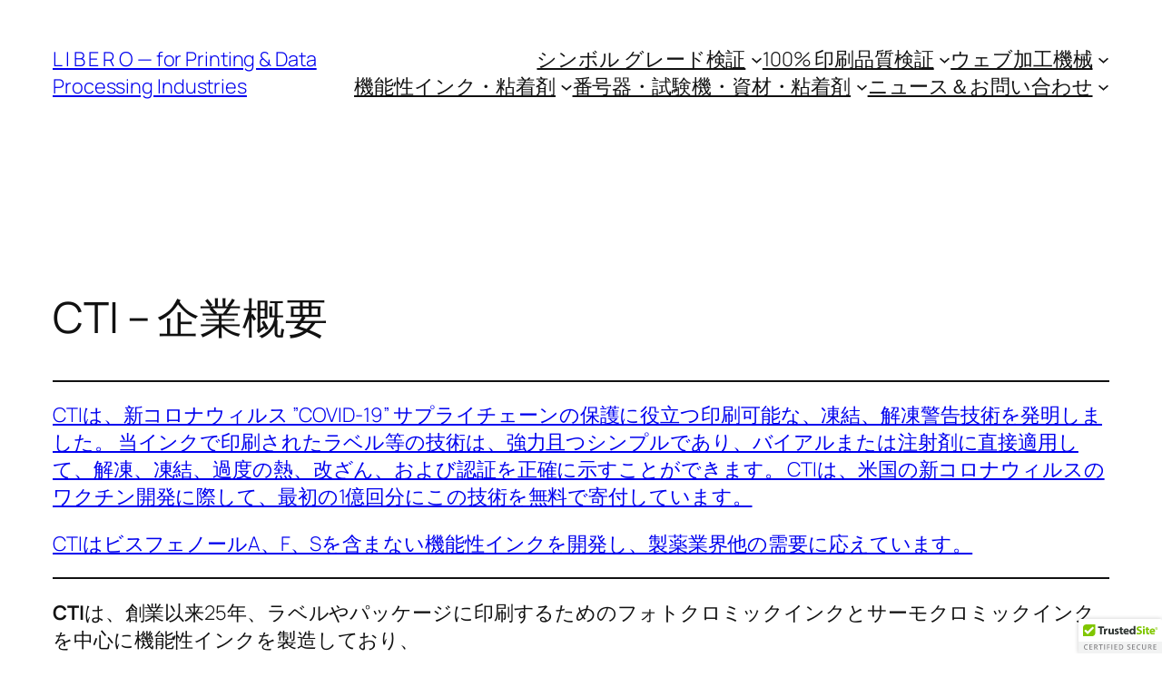

--- FILE ---
content_type: text/html; charset=UTF-8
request_url: https://libero-kaz.com/cti-about/
body_size: 25979
content:
<!DOCTYPE html>
<html lang="ja">
<head>
	<meta charset="UTF-8" />
	<meta name="viewport" content="width=device-width, initial-scale=1" />
<meta name='robots' content='index, follow, max-image-preview:large, max-snippet:-1, max-video-preview:-1' />
	<style>img:is([sizes="auto" i], [sizes^="auto," i]) { contain-intrinsic-size: 3000px 1500px }</style>
	
	<!-- This site is optimized with the Yoast SEO plugin v26.7 - https://yoast.com/wordpress/plugins/seo/ -->
	<link rel="canonical" href="https://libero-kaz.com/cti-about/" />
	<meta property="og:locale" content="ja_JP" />
	<meta property="og:type" content="article" />
	<meta property="og:title" content="CTI - 企業概要 - L I B E R O - for Printing &amp; Data Processing Industries" />
	<meta property="og:description" content="CTIは、新コロナウィルス ”COVID-19” サプライチェーンの保護に役立つ印刷可能な、凍結、解凍警告技術を発明しました。 当インクで印刷されたラベル等の技術は、強力且つシンプルであり、バイアルまたは注射剤に直接適用 [&hellip;]" />
	<meta property="og:url" content="https://libero-kaz.com/cti-about/" />
	<meta property="og:site_name" content="L I B E R O --- for Printing &amp; Data Processing Industries" />
	<meta property="article:modified_time" content="2026-01-18T04:35:13+00:00" />
	<meta property="og:image" content="https://libero-kaz.com/wp-content/uploads/2019/11/CTI-Front-Coors.jpg" />
	<meta property="og:image:width" content="797" />
	<meta property="og:image:height" content="487" />
	<meta property="og:image:type" content="image/jpeg" />
	<meta name="twitter:card" content="summary_large_image" />
	<meta name="twitter:label1" content="推定読み取り時間" />
	<meta name="twitter:data1" content="13分" />
	<script type="application/ld+json" class="yoast-schema-graph">{"@context":"https://schema.org","@graph":[{"@type":"WebPage","@id":"https://libero-kaz.com/cti-about/","url":"https://libero-kaz.com/cti-about/","name":"CTI - 企業概要 - L I B E R O - for Printing &amp; Data Processing Industries","isPartOf":{"@id":"https://libero-kaz.com/#website"},"primaryImageOfPage":{"@id":"https://libero-kaz.com/cti-about/#primaryimage"},"image":{"@id":"https://libero-kaz.com/cti-about/#primaryimage"},"thumbnailUrl":"https://libero-kaz.com/wp-content/uploads/2019/11/CTI-Front-Coors.jpg","datePublished":"2019-11-26T05:48:38+00:00","dateModified":"2026-01-18T04:35:13+00:00","breadcrumb":{"@id":"https://libero-kaz.com/cti-about/#breadcrumb"},"inLanguage":"ja","potentialAction":[{"@type":"ReadAction","target":["https://libero-kaz.com/cti-about/"]}]},{"@type":"ImageObject","inLanguage":"ja","@id":"https://libero-kaz.com/cti-about/#primaryimage","url":"https://libero-kaz.com/wp-content/uploads/2019/11/CTI-Front-Coors.jpg","contentUrl":"https://libero-kaz.com/wp-content/uploads/2019/11/CTI-Front-Coors.jpg","width":797,"height":487},{"@type":"BreadcrumbList","@id":"https://libero-kaz.com/cti-about/#breadcrumb","itemListElement":[{"@type":"ListItem","position":1,"name":"ホーム","item":"https://libero-kaz.com/"},{"@type":"ListItem","position":2,"name":"CTI &#8211; 企業概要"}]},{"@type":"WebSite","@id":"https://libero-kaz.com/#website","url":"https://libero-kaz.com/","name":"L I B E R O --- for Printing &amp; Data Processing Industries","description":"㈱リベロ ： 印刷, データ処理に関わる製造加工機器、検査機、インク、シリコン等の資材の情報と販売","potentialAction":[{"@type":"SearchAction","target":{"@type":"EntryPoint","urlTemplate":"https://libero-kaz.com/?s={search_term_string}"},"query-input":{"@type":"PropertyValueSpecification","valueRequired":true,"valueName":"search_term_string"}}],"inLanguage":"ja"}]}</script>
	<!-- / Yoast SEO plugin. -->


<title>CTI - 企業概要 - L I B E R O - for Printing &amp; Data Processing Industries</title>
<link rel='dns-prefetch' href='//cdn.trustedsite.com' />
<link rel="alternate" type="application/rss+xml" title="L I B E R O   ---  for Printing  &amp; Data Processing Industries &raquo; フィード" href="https://libero-kaz.com/feed/" />
<link rel="alternate" type="application/rss+xml" title="L I B E R O   ---  for Printing  &amp; Data Processing Industries &raquo; コメントフィード" href="https://libero-kaz.com/comments/feed/" />
<script>
window._wpemojiSettings = {"baseUrl":"https:\/\/s.w.org\/images\/core\/emoji\/16.0.1\/72x72\/","ext":".png","svgUrl":"https:\/\/s.w.org\/images\/core\/emoji\/16.0.1\/svg\/","svgExt":".svg","source":{"concatemoji":"https:\/\/libero-kaz.com\/wp-includes\/js\/wp-emoji-release.min.js?ver=6.8.3"}};
/*! This file is auto-generated */
!function(s,n){var o,i,e;function c(e){try{var t={supportTests:e,timestamp:(new Date).valueOf()};sessionStorage.setItem(o,JSON.stringify(t))}catch(e){}}function p(e,t,n){e.clearRect(0,0,e.canvas.width,e.canvas.height),e.fillText(t,0,0);var t=new Uint32Array(e.getImageData(0,0,e.canvas.width,e.canvas.height).data),a=(e.clearRect(0,0,e.canvas.width,e.canvas.height),e.fillText(n,0,0),new Uint32Array(e.getImageData(0,0,e.canvas.width,e.canvas.height).data));return t.every(function(e,t){return e===a[t]})}function u(e,t){e.clearRect(0,0,e.canvas.width,e.canvas.height),e.fillText(t,0,0);for(var n=e.getImageData(16,16,1,1),a=0;a<n.data.length;a++)if(0!==n.data[a])return!1;return!0}function f(e,t,n,a){switch(t){case"flag":return n(e,"\ud83c\udff3\ufe0f\u200d\u26a7\ufe0f","\ud83c\udff3\ufe0f\u200b\u26a7\ufe0f")?!1:!n(e,"\ud83c\udde8\ud83c\uddf6","\ud83c\udde8\u200b\ud83c\uddf6")&&!n(e,"\ud83c\udff4\udb40\udc67\udb40\udc62\udb40\udc65\udb40\udc6e\udb40\udc67\udb40\udc7f","\ud83c\udff4\u200b\udb40\udc67\u200b\udb40\udc62\u200b\udb40\udc65\u200b\udb40\udc6e\u200b\udb40\udc67\u200b\udb40\udc7f");case"emoji":return!a(e,"\ud83e\udedf")}return!1}function g(e,t,n,a){var r="undefined"!=typeof WorkerGlobalScope&&self instanceof WorkerGlobalScope?new OffscreenCanvas(300,150):s.createElement("canvas"),o=r.getContext("2d",{willReadFrequently:!0}),i=(o.textBaseline="top",o.font="600 32px Arial",{});return e.forEach(function(e){i[e]=t(o,e,n,a)}),i}function t(e){var t=s.createElement("script");t.src=e,t.defer=!0,s.head.appendChild(t)}"undefined"!=typeof Promise&&(o="wpEmojiSettingsSupports",i=["flag","emoji"],n.supports={everything:!0,everythingExceptFlag:!0},e=new Promise(function(e){s.addEventListener("DOMContentLoaded",e,{once:!0})}),new Promise(function(t){var n=function(){try{var e=JSON.parse(sessionStorage.getItem(o));if("object"==typeof e&&"number"==typeof e.timestamp&&(new Date).valueOf()<e.timestamp+604800&&"object"==typeof e.supportTests)return e.supportTests}catch(e){}return null}();if(!n){if("undefined"!=typeof Worker&&"undefined"!=typeof OffscreenCanvas&&"undefined"!=typeof URL&&URL.createObjectURL&&"undefined"!=typeof Blob)try{var e="postMessage("+g.toString()+"("+[JSON.stringify(i),f.toString(),p.toString(),u.toString()].join(",")+"));",a=new Blob([e],{type:"text/javascript"}),r=new Worker(URL.createObjectURL(a),{name:"wpTestEmojiSupports"});return void(r.onmessage=function(e){c(n=e.data),r.terminate(),t(n)})}catch(e){}c(n=g(i,f,p,u))}t(n)}).then(function(e){for(var t in e)n.supports[t]=e[t],n.supports.everything=n.supports.everything&&n.supports[t],"flag"!==t&&(n.supports.everythingExceptFlag=n.supports.everythingExceptFlag&&n.supports[t]);n.supports.everythingExceptFlag=n.supports.everythingExceptFlag&&!n.supports.flag,n.DOMReady=!1,n.readyCallback=function(){n.DOMReady=!0}}).then(function(){return e}).then(function(){var e;n.supports.everything||(n.readyCallback(),(e=n.source||{}).concatemoji?t(e.concatemoji):e.wpemoji&&e.twemoji&&(t(e.twemoji),t(e.wpemoji)))}))}((window,document),window._wpemojiSettings);
</script>
<style id='wp-block-site-title-inline-css'>
.wp-block-site-title{box-sizing:border-box}.wp-block-site-title :where(a){color:inherit;font-family:inherit;font-size:inherit;font-style:inherit;font-weight:inherit;letter-spacing:inherit;line-height:inherit;text-decoration:inherit}
</style>
<style id='wp-block-navigation-link-inline-css'>
.wp-block-navigation .wp-block-navigation-item__label{overflow-wrap:break-word}.wp-block-navigation .wp-block-navigation-item__description{display:none}.link-ui-tools{border-top:1px solid #f0f0f0;padding:8px}.link-ui-block-inserter{padding-top:8px}.link-ui-block-inserter__back{margin-left:8px;text-transform:uppercase}
</style>
<link rel='stylesheet' id='wp-block-navigation-css' href='https://libero-kaz.com/wp-includes/blocks/navigation/style.min.css?ver=6.8.3' media='all' />
<style id='wp-block-group-inline-css'>
.wp-block-group{box-sizing:border-box}:where(.wp-block-group.wp-block-group-is-layout-constrained){position:relative}
</style>
<style id='wp-block-post-featured-image-inline-css'>
.wp-block-post-featured-image{margin-left:0;margin-right:0}.wp-block-post-featured-image a{display:block;height:100%}.wp-block-post-featured-image :where(img){box-sizing:border-box;height:auto;max-width:100%;vertical-align:bottom;width:100%}.wp-block-post-featured-image.alignfull img,.wp-block-post-featured-image.alignwide img{width:100%}.wp-block-post-featured-image .wp-block-post-featured-image__overlay.has-background-dim{background-color:#000;inset:0;position:absolute}.wp-block-post-featured-image{position:relative}.wp-block-post-featured-image .wp-block-post-featured-image__overlay.has-background-gradient{background-color:initial}.wp-block-post-featured-image .wp-block-post-featured-image__overlay.has-background-dim-0{opacity:0}.wp-block-post-featured-image .wp-block-post-featured-image__overlay.has-background-dim-10{opacity:.1}.wp-block-post-featured-image .wp-block-post-featured-image__overlay.has-background-dim-20{opacity:.2}.wp-block-post-featured-image .wp-block-post-featured-image__overlay.has-background-dim-30{opacity:.3}.wp-block-post-featured-image .wp-block-post-featured-image__overlay.has-background-dim-40{opacity:.4}.wp-block-post-featured-image .wp-block-post-featured-image__overlay.has-background-dim-50{opacity:.5}.wp-block-post-featured-image .wp-block-post-featured-image__overlay.has-background-dim-60{opacity:.6}.wp-block-post-featured-image .wp-block-post-featured-image__overlay.has-background-dim-70{opacity:.7}.wp-block-post-featured-image .wp-block-post-featured-image__overlay.has-background-dim-80{opacity:.8}.wp-block-post-featured-image .wp-block-post-featured-image__overlay.has-background-dim-90{opacity:.9}.wp-block-post-featured-image .wp-block-post-featured-image__overlay.has-background-dim-100{opacity:1}.wp-block-post-featured-image:where(.alignleft,.alignright){width:100%}
</style>
<style id='wp-block-post-title-inline-css'>
.wp-block-post-title{box-sizing:border-box;word-break:break-word}.wp-block-post-title :where(a){display:inline-block;font-family:inherit;font-size:inherit;font-style:inherit;font-weight:inherit;letter-spacing:inherit;line-height:inherit;text-decoration:inherit}
</style>
<style id='wp-block-separator-inline-css'>
@charset "UTF-8";.wp-block-separator{border:none;border-top:2px solid}:root :where(.wp-block-separator.is-style-dots){height:auto;line-height:1;text-align:center}:root :where(.wp-block-separator.is-style-dots):before{color:currentColor;content:"···";font-family:serif;font-size:1.5em;letter-spacing:2em;padding-left:2em}.wp-block-separator.is-style-dots{background:none!important;border:none!important}
</style>
<style id='wp-block-paragraph-inline-css'>
.is-small-text{font-size:.875em}.is-regular-text{font-size:1em}.is-large-text{font-size:2.25em}.is-larger-text{font-size:3em}.has-drop-cap:not(:focus):first-letter{float:left;font-size:8.4em;font-style:normal;font-weight:100;line-height:.68;margin:.05em .1em 0 0;text-transform:uppercase}body.rtl .has-drop-cap:not(:focus):first-letter{float:none;margin-left:.1em}p.has-drop-cap.has-background{overflow:hidden}:root :where(p.has-background){padding:1.25em 2.375em}:where(p.has-text-color:not(.has-link-color)) a{color:inherit}p.has-text-align-left[style*="writing-mode:vertical-lr"],p.has-text-align-right[style*="writing-mode:vertical-rl"]{rotate:180deg}
</style>
<style id='wp-block-embed-inline-css'>
.wp-block-embed.alignleft,.wp-block-embed.alignright,.wp-block[data-align=left]>[data-type="core/embed"],.wp-block[data-align=right]>[data-type="core/embed"]{max-width:360px;width:100%}.wp-block-embed.alignleft .wp-block-embed__wrapper,.wp-block-embed.alignright .wp-block-embed__wrapper,.wp-block[data-align=left]>[data-type="core/embed"] .wp-block-embed__wrapper,.wp-block[data-align=right]>[data-type="core/embed"] .wp-block-embed__wrapper{min-width:280px}.wp-block-cover .wp-block-embed{min-height:240px;min-width:320px}.wp-block-embed{overflow-wrap:break-word}.wp-block-embed :where(figcaption){margin-bottom:1em;margin-top:.5em}.wp-block-embed iframe{max-width:100%}.wp-block-embed__wrapper{position:relative}.wp-embed-responsive .wp-has-aspect-ratio .wp-block-embed__wrapper:before{content:"";display:block;padding-top:50%}.wp-embed-responsive .wp-has-aspect-ratio iframe{bottom:0;height:100%;left:0;position:absolute;right:0;top:0;width:100%}.wp-embed-responsive .wp-embed-aspect-21-9 .wp-block-embed__wrapper:before{padding-top:42.85%}.wp-embed-responsive .wp-embed-aspect-18-9 .wp-block-embed__wrapper:before{padding-top:50%}.wp-embed-responsive .wp-embed-aspect-16-9 .wp-block-embed__wrapper:before{padding-top:56.25%}.wp-embed-responsive .wp-embed-aspect-4-3 .wp-block-embed__wrapper:before{padding-top:75%}.wp-embed-responsive .wp-embed-aspect-1-1 .wp-block-embed__wrapper:before{padding-top:100%}.wp-embed-responsive .wp-embed-aspect-9-16 .wp-block-embed__wrapper:before{padding-top:177.77%}.wp-embed-responsive .wp-embed-aspect-1-2 .wp-block-embed__wrapper:before{padding-top:200%}
</style>
<style id='wp-block-image-inline-css'>
.wp-block-image>a,.wp-block-image>figure>a{display:inline-block}.wp-block-image img{box-sizing:border-box;height:auto;max-width:100%;vertical-align:bottom}@media not (prefers-reduced-motion){.wp-block-image img.hide{visibility:hidden}.wp-block-image img.show{animation:show-content-image .4s}}.wp-block-image[style*=border-radius] img,.wp-block-image[style*=border-radius]>a{border-radius:inherit}.wp-block-image.has-custom-border img{box-sizing:border-box}.wp-block-image.aligncenter{text-align:center}.wp-block-image.alignfull>a,.wp-block-image.alignwide>a{width:100%}.wp-block-image.alignfull img,.wp-block-image.alignwide img{height:auto;width:100%}.wp-block-image .aligncenter,.wp-block-image .alignleft,.wp-block-image .alignright,.wp-block-image.aligncenter,.wp-block-image.alignleft,.wp-block-image.alignright{display:table}.wp-block-image .aligncenter>figcaption,.wp-block-image .alignleft>figcaption,.wp-block-image .alignright>figcaption,.wp-block-image.aligncenter>figcaption,.wp-block-image.alignleft>figcaption,.wp-block-image.alignright>figcaption{caption-side:bottom;display:table-caption}.wp-block-image .alignleft{float:left;margin:.5em 1em .5em 0}.wp-block-image .alignright{float:right;margin:.5em 0 .5em 1em}.wp-block-image .aligncenter{margin-left:auto;margin-right:auto}.wp-block-image :where(figcaption){margin-bottom:1em;margin-top:.5em}.wp-block-image.is-style-circle-mask img{border-radius:9999px}@supports ((-webkit-mask-image:none) or (mask-image:none)) or (-webkit-mask-image:none){.wp-block-image.is-style-circle-mask img{border-radius:0;-webkit-mask-image:url('data:image/svg+xml;utf8,<svg viewBox="0 0 100 100" xmlns="http://www.w3.org/2000/svg"><circle cx="50" cy="50" r="50"/></svg>');mask-image:url('data:image/svg+xml;utf8,<svg viewBox="0 0 100 100" xmlns="http://www.w3.org/2000/svg"><circle cx="50" cy="50" r="50"/></svg>');mask-mode:alpha;-webkit-mask-position:center;mask-position:center;-webkit-mask-repeat:no-repeat;mask-repeat:no-repeat;-webkit-mask-size:contain;mask-size:contain}}:root :where(.wp-block-image.is-style-rounded img,.wp-block-image .is-style-rounded img){border-radius:9999px}.wp-block-image figure{margin:0}.wp-lightbox-container{display:flex;flex-direction:column;position:relative}.wp-lightbox-container img{cursor:zoom-in}.wp-lightbox-container img:hover+button{opacity:1}.wp-lightbox-container button{align-items:center;-webkit-backdrop-filter:blur(16px) saturate(180%);backdrop-filter:blur(16px) saturate(180%);background-color:#5a5a5a40;border:none;border-radius:4px;cursor:zoom-in;display:flex;height:20px;justify-content:center;opacity:0;padding:0;position:absolute;right:16px;text-align:center;top:16px;width:20px;z-index:100}@media not (prefers-reduced-motion){.wp-lightbox-container button{transition:opacity .2s ease}}.wp-lightbox-container button:focus-visible{outline:3px auto #5a5a5a40;outline:3px auto -webkit-focus-ring-color;outline-offset:3px}.wp-lightbox-container button:hover{cursor:pointer;opacity:1}.wp-lightbox-container button:focus{opacity:1}.wp-lightbox-container button:focus,.wp-lightbox-container button:hover,.wp-lightbox-container button:not(:hover):not(:active):not(.has-background){background-color:#5a5a5a40;border:none}.wp-lightbox-overlay{box-sizing:border-box;cursor:zoom-out;height:100vh;left:0;overflow:hidden;position:fixed;top:0;visibility:hidden;width:100%;z-index:100000}.wp-lightbox-overlay .close-button{align-items:center;cursor:pointer;display:flex;justify-content:center;min-height:40px;min-width:40px;padding:0;position:absolute;right:calc(env(safe-area-inset-right) + 16px);top:calc(env(safe-area-inset-top) + 16px);z-index:5000000}.wp-lightbox-overlay .close-button:focus,.wp-lightbox-overlay .close-button:hover,.wp-lightbox-overlay .close-button:not(:hover):not(:active):not(.has-background){background:none;border:none}.wp-lightbox-overlay .lightbox-image-container{height:var(--wp--lightbox-container-height);left:50%;overflow:hidden;position:absolute;top:50%;transform:translate(-50%,-50%);transform-origin:top left;width:var(--wp--lightbox-container-width);z-index:9999999999}.wp-lightbox-overlay .wp-block-image{align-items:center;box-sizing:border-box;display:flex;height:100%;justify-content:center;margin:0;position:relative;transform-origin:0 0;width:100%;z-index:3000000}.wp-lightbox-overlay .wp-block-image img{height:var(--wp--lightbox-image-height);min-height:var(--wp--lightbox-image-height);min-width:var(--wp--lightbox-image-width);width:var(--wp--lightbox-image-width)}.wp-lightbox-overlay .wp-block-image figcaption{display:none}.wp-lightbox-overlay button{background:none;border:none}.wp-lightbox-overlay .scrim{background-color:#fff;height:100%;opacity:.9;position:absolute;width:100%;z-index:2000000}.wp-lightbox-overlay.active{visibility:visible}@media not (prefers-reduced-motion){.wp-lightbox-overlay.active{animation:turn-on-visibility .25s both}.wp-lightbox-overlay.active img{animation:turn-on-visibility .35s both}.wp-lightbox-overlay.show-closing-animation:not(.active){animation:turn-off-visibility .35s both}.wp-lightbox-overlay.show-closing-animation:not(.active) img{animation:turn-off-visibility .25s both}.wp-lightbox-overlay.zoom.active{animation:none;opacity:1;visibility:visible}.wp-lightbox-overlay.zoom.active .lightbox-image-container{animation:lightbox-zoom-in .4s}.wp-lightbox-overlay.zoom.active .lightbox-image-container img{animation:none}.wp-lightbox-overlay.zoom.active .scrim{animation:turn-on-visibility .4s forwards}.wp-lightbox-overlay.zoom.show-closing-animation:not(.active){animation:none}.wp-lightbox-overlay.zoom.show-closing-animation:not(.active) .lightbox-image-container{animation:lightbox-zoom-out .4s}.wp-lightbox-overlay.zoom.show-closing-animation:not(.active) .lightbox-image-container img{animation:none}.wp-lightbox-overlay.zoom.show-closing-animation:not(.active) .scrim{animation:turn-off-visibility .4s forwards}}@keyframes show-content-image{0%{visibility:hidden}99%{visibility:hidden}to{visibility:visible}}@keyframes turn-on-visibility{0%{opacity:0}to{opacity:1}}@keyframes turn-off-visibility{0%{opacity:1;visibility:visible}99%{opacity:0;visibility:visible}to{opacity:0;visibility:hidden}}@keyframes lightbox-zoom-in{0%{transform:translate(calc((-100vw + var(--wp--lightbox-scrollbar-width))/2 + var(--wp--lightbox-initial-left-position)),calc(-50vh + var(--wp--lightbox-initial-top-position))) scale(var(--wp--lightbox-scale))}to{transform:translate(-50%,-50%) scale(1)}}@keyframes lightbox-zoom-out{0%{transform:translate(-50%,-50%) scale(1);visibility:visible}99%{visibility:visible}to{transform:translate(calc((-100vw + var(--wp--lightbox-scrollbar-width))/2 + var(--wp--lightbox-initial-left-position)),calc(-50vh + var(--wp--lightbox-initial-top-position))) scale(var(--wp--lightbox-scale));visibility:hidden}}
</style>
<style id='wp-block-columns-inline-css'>
.wp-block-columns{align-items:normal!important;box-sizing:border-box;display:flex;flex-wrap:wrap!important}@media (min-width:782px){.wp-block-columns{flex-wrap:nowrap!important}}.wp-block-columns.are-vertically-aligned-top{align-items:flex-start}.wp-block-columns.are-vertically-aligned-center{align-items:center}.wp-block-columns.are-vertically-aligned-bottom{align-items:flex-end}@media (max-width:781px){.wp-block-columns:not(.is-not-stacked-on-mobile)>.wp-block-column{flex-basis:100%!important}}@media (min-width:782px){.wp-block-columns:not(.is-not-stacked-on-mobile)>.wp-block-column{flex-basis:0;flex-grow:1}.wp-block-columns:not(.is-not-stacked-on-mobile)>.wp-block-column[style*=flex-basis]{flex-grow:0}}.wp-block-columns.is-not-stacked-on-mobile{flex-wrap:nowrap!important}.wp-block-columns.is-not-stacked-on-mobile>.wp-block-column{flex-basis:0;flex-grow:1}.wp-block-columns.is-not-stacked-on-mobile>.wp-block-column[style*=flex-basis]{flex-grow:0}:where(.wp-block-columns){margin-bottom:1.75em}:where(.wp-block-columns.has-background){padding:1.25em 2.375em}.wp-block-column{flex-grow:1;min-width:0;overflow-wrap:break-word;word-break:break-word}.wp-block-column.is-vertically-aligned-top{align-self:flex-start}.wp-block-column.is-vertically-aligned-center{align-self:center}.wp-block-column.is-vertically-aligned-bottom{align-self:flex-end}.wp-block-column.is-vertically-aligned-stretch{align-self:stretch}.wp-block-column.is-vertically-aligned-bottom,.wp-block-column.is-vertically-aligned-center,.wp-block-column.is-vertically-aligned-top{width:100%}
</style>
<style id='wp-block-heading-inline-css'>
h1.has-background,h2.has-background,h3.has-background,h4.has-background,h5.has-background,h6.has-background{padding:1.25em 2.375em}h1.has-text-align-left[style*=writing-mode]:where([style*=vertical-lr]),h1.has-text-align-right[style*=writing-mode]:where([style*=vertical-rl]),h2.has-text-align-left[style*=writing-mode]:where([style*=vertical-lr]),h2.has-text-align-right[style*=writing-mode]:where([style*=vertical-rl]),h3.has-text-align-left[style*=writing-mode]:where([style*=vertical-lr]),h3.has-text-align-right[style*=writing-mode]:where([style*=vertical-rl]),h4.has-text-align-left[style*=writing-mode]:where([style*=vertical-lr]),h4.has-text-align-right[style*=writing-mode]:where([style*=vertical-rl]),h5.has-text-align-left[style*=writing-mode]:where([style*=vertical-lr]),h5.has-text-align-right[style*=writing-mode]:where([style*=vertical-rl]),h6.has-text-align-left[style*=writing-mode]:where([style*=vertical-lr]),h6.has-text-align-right[style*=writing-mode]:where([style*=vertical-rl]){rotate:180deg}
</style>
<style id='wp-block-list-inline-css'>
ol,ul{box-sizing:border-box}:root :where(.wp-block-list.has-background){padding:1.25em 2.375em}

				ul.is-style-checkmark-list {
					list-style-type: "\2713";
				}

				ul.is-style-checkmark-list li {
					padding-inline-start: 1ch;
				}
</style>
<style id='wp-block-post-content-inline-css'>
.wp-block-post-content{display:flow-root}
</style>
<style id='wp-block-site-logo-inline-css'>
.wp-block-site-logo{box-sizing:border-box;line-height:0}.wp-block-site-logo a{display:inline-block;line-height:0}.wp-block-site-logo.is-default-size img{height:auto;width:120px}.wp-block-site-logo img{height:auto;max-width:100%}.wp-block-site-logo a,.wp-block-site-logo img{border-radius:inherit}.wp-block-site-logo.aligncenter{margin-left:auto;margin-right:auto;text-align:center}:root :where(.wp-block-site-logo.is-style-rounded){border-radius:9999px}
</style>
<style id='wp-block-site-tagline-inline-css'>
.wp-block-site-tagline{box-sizing:border-box}
</style>
<style id='wp-block-spacer-inline-css'>
.wp-block-spacer{clear:both}
</style>
<style id='wp-emoji-styles-inline-css'>

	img.wp-smiley, img.emoji {
		display: inline !important;
		border: none !important;
		box-shadow: none !important;
		height: 1em !important;
		width: 1em !important;
		margin: 0 0.07em !important;
		vertical-align: -0.1em !important;
		background: none !important;
		padding: 0 !important;
	}
</style>
<style id='wp-block-library-inline-css'>
:root{--wp-admin-theme-color:#007cba;--wp-admin-theme-color--rgb:0,124,186;--wp-admin-theme-color-darker-10:#006ba1;--wp-admin-theme-color-darker-10--rgb:0,107,161;--wp-admin-theme-color-darker-20:#005a87;--wp-admin-theme-color-darker-20--rgb:0,90,135;--wp-admin-border-width-focus:2px;--wp-block-synced-color:#7a00df;--wp-block-synced-color--rgb:122,0,223;--wp-bound-block-color:var(--wp-block-synced-color)}@media (min-resolution:192dpi){:root{--wp-admin-border-width-focus:1.5px}}.wp-element-button{cursor:pointer}:root{--wp--preset--font-size--normal:16px;--wp--preset--font-size--huge:42px}:root .has-very-light-gray-background-color{background-color:#eee}:root .has-very-dark-gray-background-color{background-color:#313131}:root .has-very-light-gray-color{color:#eee}:root .has-very-dark-gray-color{color:#313131}:root .has-vivid-green-cyan-to-vivid-cyan-blue-gradient-background{background:linear-gradient(135deg,#00d084,#0693e3)}:root .has-purple-crush-gradient-background{background:linear-gradient(135deg,#34e2e4,#4721fb 50%,#ab1dfe)}:root .has-hazy-dawn-gradient-background{background:linear-gradient(135deg,#faaca8,#dad0ec)}:root .has-subdued-olive-gradient-background{background:linear-gradient(135deg,#fafae1,#67a671)}:root .has-atomic-cream-gradient-background{background:linear-gradient(135deg,#fdd79a,#004a59)}:root .has-nightshade-gradient-background{background:linear-gradient(135deg,#330968,#31cdcf)}:root .has-midnight-gradient-background{background:linear-gradient(135deg,#020381,#2874fc)}.has-regular-font-size{font-size:1em}.has-larger-font-size{font-size:2.625em}.has-normal-font-size{font-size:var(--wp--preset--font-size--normal)}.has-huge-font-size{font-size:var(--wp--preset--font-size--huge)}.has-text-align-center{text-align:center}.has-text-align-left{text-align:left}.has-text-align-right{text-align:right}#end-resizable-editor-section{display:none}.aligncenter{clear:both}.items-justified-left{justify-content:flex-start}.items-justified-center{justify-content:center}.items-justified-right{justify-content:flex-end}.items-justified-space-between{justify-content:space-between}.screen-reader-text{border:0;clip-path:inset(50%);height:1px;margin:-1px;overflow:hidden;padding:0;position:absolute;width:1px;word-wrap:normal!important}.screen-reader-text:focus{background-color:#ddd;clip-path:none;color:#444;display:block;font-size:1em;height:auto;left:5px;line-height:normal;padding:15px 23px 14px;text-decoration:none;top:5px;width:auto;z-index:100000}html :where(.has-border-color){border-style:solid}html :where([style*=border-top-color]){border-top-style:solid}html :where([style*=border-right-color]){border-right-style:solid}html :where([style*=border-bottom-color]){border-bottom-style:solid}html :where([style*=border-left-color]){border-left-style:solid}html :where([style*=border-width]){border-style:solid}html :where([style*=border-top-width]){border-top-style:solid}html :where([style*=border-right-width]){border-right-style:solid}html :where([style*=border-bottom-width]){border-bottom-style:solid}html :where([style*=border-left-width]){border-left-style:solid}html :where(img[class*=wp-image-]){height:auto;max-width:100%}:where(figure){margin:0 0 1em}html :where(.is-position-sticky){--wp-admin--admin-bar--position-offset:var(--wp-admin--admin-bar--height,0px)}@media screen and (max-width:600px){html :where(.is-position-sticky){--wp-admin--admin-bar--position-offset:0px}}
</style>
<link rel='stylesheet' id='coblocks-extensions-css' href='https://libero-kaz.com/wp-content/plugins/coblocks/dist/style-coblocks-extensions.css?ver=3.1.16' media='all' />
<link rel='stylesheet' id='coblocks-animation-css' href='https://libero-kaz.com/wp-content/plugins/coblocks/dist/style-coblocks-animation.css?ver=2677611078ee87eb3b1c' media='all' />
<style id='global-styles-inline-css'>
:root{--wp--preset--aspect-ratio--square: 1;--wp--preset--aspect-ratio--4-3: 4/3;--wp--preset--aspect-ratio--3-4: 3/4;--wp--preset--aspect-ratio--3-2: 3/2;--wp--preset--aspect-ratio--2-3: 2/3;--wp--preset--aspect-ratio--16-9: 16/9;--wp--preset--aspect-ratio--9-16: 9/16;--wp--preset--color--black: #000000;--wp--preset--color--cyan-bluish-gray: #abb8c3;--wp--preset--color--white: #ffffff;--wp--preset--color--pale-pink: #f78da7;--wp--preset--color--vivid-red: #cf2e2e;--wp--preset--color--luminous-vivid-orange: #ff6900;--wp--preset--color--luminous-vivid-amber: #fcb900;--wp--preset--color--light-green-cyan: #7bdcb5;--wp--preset--color--vivid-green-cyan: #00d084;--wp--preset--color--pale-cyan-blue: #8ed1fc;--wp--preset--color--vivid-cyan-blue: #0693e3;--wp--preset--color--vivid-purple: #9b51e0;--wp--preset--color--base: #FFFFFF;--wp--preset--color--contrast: #111111;--wp--preset--color--accent-1: #FFEE58;--wp--preset--color--accent-2: #F6CFF4;--wp--preset--color--accent-3: #503AA8;--wp--preset--color--accent-4: #686868;--wp--preset--color--accent-5: #FBFAF3;--wp--preset--color--accent-6: color-mix(in srgb, currentColor 20%, transparent);--wp--preset--gradient--vivid-cyan-blue-to-vivid-purple: linear-gradient(135deg,rgba(6,147,227,1) 0%,rgb(155,81,224) 100%);--wp--preset--gradient--light-green-cyan-to-vivid-green-cyan: linear-gradient(135deg,rgb(122,220,180) 0%,rgb(0,208,130) 100%);--wp--preset--gradient--luminous-vivid-amber-to-luminous-vivid-orange: linear-gradient(135deg,rgba(252,185,0,1) 0%,rgba(255,105,0,1) 100%);--wp--preset--gradient--luminous-vivid-orange-to-vivid-red: linear-gradient(135deg,rgba(255,105,0,1) 0%,rgb(207,46,46) 100%);--wp--preset--gradient--very-light-gray-to-cyan-bluish-gray: linear-gradient(135deg,rgb(238,238,238) 0%,rgb(169,184,195) 100%);--wp--preset--gradient--cool-to-warm-spectrum: linear-gradient(135deg,rgb(74,234,220) 0%,rgb(151,120,209) 20%,rgb(207,42,186) 40%,rgb(238,44,130) 60%,rgb(251,105,98) 80%,rgb(254,248,76) 100%);--wp--preset--gradient--blush-light-purple: linear-gradient(135deg,rgb(255,206,236) 0%,rgb(152,150,240) 100%);--wp--preset--gradient--blush-bordeaux: linear-gradient(135deg,rgb(254,205,165) 0%,rgb(254,45,45) 50%,rgb(107,0,62) 100%);--wp--preset--gradient--luminous-dusk: linear-gradient(135deg,rgb(255,203,112) 0%,rgb(199,81,192) 50%,rgb(65,88,208) 100%);--wp--preset--gradient--pale-ocean: linear-gradient(135deg,rgb(255,245,203) 0%,rgb(182,227,212) 50%,rgb(51,167,181) 100%);--wp--preset--gradient--electric-grass: linear-gradient(135deg,rgb(202,248,128) 0%,rgb(113,206,126) 100%);--wp--preset--gradient--midnight: linear-gradient(135deg,rgb(2,3,129) 0%,rgb(40,116,252) 100%);--wp--preset--font-size--small: 0.875rem;--wp--preset--font-size--medium: clamp(1rem, 1rem + ((1vw - 0.2rem) * 0.196), 1.125rem);--wp--preset--font-size--large: clamp(1.125rem, 1.125rem + ((1vw - 0.2rem) * 0.392), 1.375rem);--wp--preset--font-size--x-large: clamp(1.75rem, 1.75rem + ((1vw - 0.2rem) * 0.392), 2rem);--wp--preset--font-size--xx-large: clamp(2.15rem, 2.15rem + ((1vw - 0.2rem) * 1.333), 3rem);--wp--preset--font-family--manrope: Manrope, sans-serif;--wp--preset--font-family--fira-code: "Fira Code", monospace;--wp--preset--spacing--20: 10px;--wp--preset--spacing--30: 20px;--wp--preset--spacing--40: 30px;--wp--preset--spacing--50: clamp(30px, 5vw, 50px);--wp--preset--spacing--60: clamp(30px, 7vw, 70px);--wp--preset--spacing--70: clamp(50px, 7vw, 90px);--wp--preset--spacing--80: clamp(70px, 10vw, 140px);--wp--preset--shadow--natural: 6px 6px 9px rgba(0, 0, 0, 0.2);--wp--preset--shadow--deep: 12px 12px 50px rgba(0, 0, 0, 0.4);--wp--preset--shadow--sharp: 6px 6px 0px rgba(0, 0, 0, 0.2);--wp--preset--shadow--outlined: 6px 6px 0px -3px rgba(255, 255, 255, 1), 6px 6px rgba(0, 0, 0, 1);--wp--preset--shadow--crisp: 6px 6px 0px rgba(0, 0, 0, 1);}:root { --wp--style--global--content-size: 645px;--wp--style--global--wide-size: 1340px; }:where(body) { margin: 0; }.wp-site-blocks { padding-top: var(--wp--style--root--padding-top); padding-bottom: var(--wp--style--root--padding-bottom); }.has-global-padding { padding-right: var(--wp--style--root--padding-right); padding-left: var(--wp--style--root--padding-left); }.has-global-padding > .alignfull { margin-right: calc(var(--wp--style--root--padding-right) * -1); margin-left: calc(var(--wp--style--root--padding-left) * -1); }.has-global-padding :where(:not(.alignfull.is-layout-flow) > .has-global-padding:not(.wp-block-block, .alignfull)) { padding-right: 0; padding-left: 0; }.has-global-padding :where(:not(.alignfull.is-layout-flow) > .has-global-padding:not(.wp-block-block, .alignfull)) > .alignfull { margin-left: 0; margin-right: 0; }.wp-site-blocks > .alignleft { float: left; margin-right: 2em; }.wp-site-blocks > .alignright { float: right; margin-left: 2em; }.wp-site-blocks > .aligncenter { justify-content: center; margin-left: auto; margin-right: auto; }:where(.wp-site-blocks) > * { margin-block-start: 1.2rem; margin-block-end: 0; }:where(.wp-site-blocks) > :first-child { margin-block-start: 0; }:where(.wp-site-blocks) > :last-child { margin-block-end: 0; }:root { --wp--style--block-gap: 1.2rem; }:root :where(.is-layout-flow) > :first-child{margin-block-start: 0;}:root :where(.is-layout-flow) > :last-child{margin-block-end: 0;}:root :where(.is-layout-flow) > *{margin-block-start: 1.2rem;margin-block-end: 0;}:root :where(.is-layout-constrained) > :first-child{margin-block-start: 0;}:root :where(.is-layout-constrained) > :last-child{margin-block-end: 0;}:root :where(.is-layout-constrained) > *{margin-block-start: 1.2rem;margin-block-end: 0;}:root :where(.is-layout-flex){gap: 1.2rem;}:root :where(.is-layout-grid){gap: 1.2rem;}.is-layout-flow > .alignleft{float: left;margin-inline-start: 0;margin-inline-end: 2em;}.is-layout-flow > .alignright{float: right;margin-inline-start: 2em;margin-inline-end: 0;}.is-layout-flow > .aligncenter{margin-left: auto !important;margin-right: auto !important;}.is-layout-constrained > .alignleft{float: left;margin-inline-start: 0;margin-inline-end: 2em;}.is-layout-constrained > .alignright{float: right;margin-inline-start: 2em;margin-inline-end: 0;}.is-layout-constrained > .aligncenter{margin-left: auto !important;margin-right: auto !important;}.is-layout-constrained > :where(:not(.alignleft):not(.alignright):not(.alignfull)){max-width: var(--wp--style--global--content-size);margin-left: auto !important;margin-right: auto !important;}.is-layout-constrained > .alignwide{max-width: var(--wp--style--global--wide-size);}body .is-layout-flex{display: flex;}.is-layout-flex{flex-wrap: wrap;align-items: center;}.is-layout-flex > :is(*, div){margin: 0;}body .is-layout-grid{display: grid;}.is-layout-grid > :is(*, div){margin: 0;}body{background-color: var(--wp--preset--color--base);color: var(--wp--preset--color--contrast);font-family: var(--wp--preset--font-family--manrope);font-size: var(--wp--preset--font-size--large);font-weight: 300;letter-spacing: -0.1px;line-height: 1.4;--wp--style--root--padding-top: 0px;--wp--style--root--padding-right: var(--wp--preset--spacing--50);--wp--style--root--padding-bottom: 0px;--wp--style--root--padding-left: var(--wp--preset--spacing--50);}a:where(:not(.wp-element-button)){color: currentColor;text-decoration: underline;}:root :where(a:where(:not(.wp-element-button)):hover){text-decoration: none;}h1, h2, h3, h4, h5, h6{font-weight: 400;letter-spacing: -0.1px;line-height: 1.125;}h1{font-size: var(--wp--preset--font-size--xx-large);}h2{font-size: var(--wp--preset--font-size--x-large);}h3{font-size: var(--wp--preset--font-size--large);}h4{font-size: var(--wp--preset--font-size--medium);}h5{font-size: var(--wp--preset--font-size--small);letter-spacing: 0.5px;}h6{font-size: var(--wp--preset--font-size--small);font-weight: 700;letter-spacing: 1.4px;text-transform: uppercase;}:root :where(.wp-element-button, .wp-block-button__link){background-color: var(--wp--preset--color--contrast);border-width: 0;color: var(--wp--preset--color--base);font-family: inherit;font-size: var(--wp--preset--font-size--medium);line-height: inherit;padding-top: 1rem;padding-right: 2.25rem;padding-bottom: 1rem;padding-left: 2.25rem;text-decoration: none;}:root :where(.wp-element-button:hover, .wp-block-button__link:hover){background-color: color-mix(in srgb, var(--wp--preset--color--contrast) 85%, transparent);border-color: transparent;color: var(--wp--preset--color--base);}:root :where(.wp-element-button:focus, .wp-block-button__link:focus){outline-color: var(--wp--preset--color--accent-4);outline-offset: 2px;}:root :where(.wp-element-caption, .wp-block-audio figcaption, .wp-block-embed figcaption, .wp-block-gallery figcaption, .wp-block-image figcaption, .wp-block-table figcaption, .wp-block-video figcaption){font-size: var(--wp--preset--font-size--small);line-height: 1.4;}.has-black-color{color: var(--wp--preset--color--black) !important;}.has-cyan-bluish-gray-color{color: var(--wp--preset--color--cyan-bluish-gray) !important;}.has-white-color{color: var(--wp--preset--color--white) !important;}.has-pale-pink-color{color: var(--wp--preset--color--pale-pink) !important;}.has-vivid-red-color{color: var(--wp--preset--color--vivid-red) !important;}.has-luminous-vivid-orange-color{color: var(--wp--preset--color--luminous-vivid-orange) !important;}.has-luminous-vivid-amber-color{color: var(--wp--preset--color--luminous-vivid-amber) !important;}.has-light-green-cyan-color{color: var(--wp--preset--color--light-green-cyan) !important;}.has-vivid-green-cyan-color{color: var(--wp--preset--color--vivid-green-cyan) !important;}.has-pale-cyan-blue-color{color: var(--wp--preset--color--pale-cyan-blue) !important;}.has-vivid-cyan-blue-color{color: var(--wp--preset--color--vivid-cyan-blue) !important;}.has-vivid-purple-color{color: var(--wp--preset--color--vivid-purple) !important;}.has-base-color{color: var(--wp--preset--color--base) !important;}.has-contrast-color{color: var(--wp--preset--color--contrast) !important;}.has-accent-1-color{color: var(--wp--preset--color--accent-1) !important;}.has-accent-2-color{color: var(--wp--preset--color--accent-2) !important;}.has-accent-3-color{color: var(--wp--preset--color--accent-3) !important;}.has-accent-4-color{color: var(--wp--preset--color--accent-4) !important;}.has-accent-5-color{color: var(--wp--preset--color--accent-5) !important;}.has-accent-6-color{color: var(--wp--preset--color--accent-6) !important;}.has-black-background-color{background-color: var(--wp--preset--color--black) !important;}.has-cyan-bluish-gray-background-color{background-color: var(--wp--preset--color--cyan-bluish-gray) !important;}.has-white-background-color{background-color: var(--wp--preset--color--white) !important;}.has-pale-pink-background-color{background-color: var(--wp--preset--color--pale-pink) !important;}.has-vivid-red-background-color{background-color: var(--wp--preset--color--vivid-red) !important;}.has-luminous-vivid-orange-background-color{background-color: var(--wp--preset--color--luminous-vivid-orange) !important;}.has-luminous-vivid-amber-background-color{background-color: var(--wp--preset--color--luminous-vivid-amber) !important;}.has-light-green-cyan-background-color{background-color: var(--wp--preset--color--light-green-cyan) !important;}.has-vivid-green-cyan-background-color{background-color: var(--wp--preset--color--vivid-green-cyan) !important;}.has-pale-cyan-blue-background-color{background-color: var(--wp--preset--color--pale-cyan-blue) !important;}.has-vivid-cyan-blue-background-color{background-color: var(--wp--preset--color--vivid-cyan-blue) !important;}.has-vivid-purple-background-color{background-color: var(--wp--preset--color--vivid-purple) !important;}.has-base-background-color{background-color: var(--wp--preset--color--base) !important;}.has-contrast-background-color{background-color: var(--wp--preset--color--contrast) !important;}.has-accent-1-background-color{background-color: var(--wp--preset--color--accent-1) !important;}.has-accent-2-background-color{background-color: var(--wp--preset--color--accent-2) !important;}.has-accent-3-background-color{background-color: var(--wp--preset--color--accent-3) !important;}.has-accent-4-background-color{background-color: var(--wp--preset--color--accent-4) !important;}.has-accent-5-background-color{background-color: var(--wp--preset--color--accent-5) !important;}.has-accent-6-background-color{background-color: var(--wp--preset--color--accent-6) !important;}.has-black-border-color{border-color: var(--wp--preset--color--black) !important;}.has-cyan-bluish-gray-border-color{border-color: var(--wp--preset--color--cyan-bluish-gray) !important;}.has-white-border-color{border-color: var(--wp--preset--color--white) !important;}.has-pale-pink-border-color{border-color: var(--wp--preset--color--pale-pink) !important;}.has-vivid-red-border-color{border-color: var(--wp--preset--color--vivid-red) !important;}.has-luminous-vivid-orange-border-color{border-color: var(--wp--preset--color--luminous-vivid-orange) !important;}.has-luminous-vivid-amber-border-color{border-color: var(--wp--preset--color--luminous-vivid-amber) !important;}.has-light-green-cyan-border-color{border-color: var(--wp--preset--color--light-green-cyan) !important;}.has-vivid-green-cyan-border-color{border-color: var(--wp--preset--color--vivid-green-cyan) !important;}.has-pale-cyan-blue-border-color{border-color: var(--wp--preset--color--pale-cyan-blue) !important;}.has-vivid-cyan-blue-border-color{border-color: var(--wp--preset--color--vivid-cyan-blue) !important;}.has-vivid-purple-border-color{border-color: var(--wp--preset--color--vivid-purple) !important;}.has-base-border-color{border-color: var(--wp--preset--color--base) !important;}.has-contrast-border-color{border-color: var(--wp--preset--color--contrast) !important;}.has-accent-1-border-color{border-color: var(--wp--preset--color--accent-1) !important;}.has-accent-2-border-color{border-color: var(--wp--preset--color--accent-2) !important;}.has-accent-3-border-color{border-color: var(--wp--preset--color--accent-3) !important;}.has-accent-4-border-color{border-color: var(--wp--preset--color--accent-4) !important;}.has-accent-5-border-color{border-color: var(--wp--preset--color--accent-5) !important;}.has-accent-6-border-color{border-color: var(--wp--preset--color--accent-6) !important;}.has-vivid-cyan-blue-to-vivid-purple-gradient-background{background: var(--wp--preset--gradient--vivid-cyan-blue-to-vivid-purple) !important;}.has-light-green-cyan-to-vivid-green-cyan-gradient-background{background: var(--wp--preset--gradient--light-green-cyan-to-vivid-green-cyan) !important;}.has-luminous-vivid-amber-to-luminous-vivid-orange-gradient-background{background: var(--wp--preset--gradient--luminous-vivid-amber-to-luminous-vivid-orange) !important;}.has-luminous-vivid-orange-to-vivid-red-gradient-background{background: var(--wp--preset--gradient--luminous-vivid-orange-to-vivid-red) !important;}.has-very-light-gray-to-cyan-bluish-gray-gradient-background{background: var(--wp--preset--gradient--very-light-gray-to-cyan-bluish-gray) !important;}.has-cool-to-warm-spectrum-gradient-background{background: var(--wp--preset--gradient--cool-to-warm-spectrum) !important;}.has-blush-light-purple-gradient-background{background: var(--wp--preset--gradient--blush-light-purple) !important;}.has-blush-bordeaux-gradient-background{background: var(--wp--preset--gradient--blush-bordeaux) !important;}.has-luminous-dusk-gradient-background{background: var(--wp--preset--gradient--luminous-dusk) !important;}.has-pale-ocean-gradient-background{background: var(--wp--preset--gradient--pale-ocean) !important;}.has-electric-grass-gradient-background{background: var(--wp--preset--gradient--electric-grass) !important;}.has-midnight-gradient-background{background: var(--wp--preset--gradient--midnight) !important;}.has-small-font-size{font-size: var(--wp--preset--font-size--small) !important;}.has-medium-font-size{font-size: var(--wp--preset--font-size--medium) !important;}.has-large-font-size{font-size: var(--wp--preset--font-size--large) !important;}.has-x-large-font-size{font-size: var(--wp--preset--font-size--x-large) !important;}.has-xx-large-font-size{font-size: var(--wp--preset--font-size--xx-large) !important;}.has-manrope-font-family{font-family: var(--wp--preset--font-family--manrope) !important;}.has-fira-code-font-family{font-family: var(--wp--preset--font-family--fira-code) !important;}
:root :where(.wp-block-columns-is-layout-flow) > :first-child{margin-block-start: 0;}:root :where(.wp-block-columns-is-layout-flow) > :last-child{margin-block-end: 0;}:root :where(.wp-block-columns-is-layout-flow) > *{margin-block-start: var(--wp--preset--spacing--50);margin-block-end: 0;}:root :where(.wp-block-columns-is-layout-constrained) > :first-child{margin-block-start: 0;}:root :where(.wp-block-columns-is-layout-constrained) > :last-child{margin-block-end: 0;}:root :where(.wp-block-columns-is-layout-constrained) > *{margin-block-start: var(--wp--preset--spacing--50);margin-block-end: 0;}:root :where(.wp-block-columns-is-layout-flex){gap: var(--wp--preset--spacing--50);}:root :where(.wp-block-columns-is-layout-grid){gap: var(--wp--preset--spacing--50);}
:root :where(.wp-block-post-title a:where(:not(.wp-element-button))){text-decoration: none;}
:root :where(.wp-block-post-title a:where(:not(.wp-element-button)):hover){text-decoration: underline;}
:root :where(.wp-block-separator){border-color: currentColor;border-width: 0 0 1px 0;border-style: solid;color: var(--wp--preset--color--accent-6);}
:root :where(.wp-block-site-tagline){font-size: var(--wp--preset--font-size--medium);}
:root :where(.wp-block-site-title){font-weight: 700;letter-spacing: -.5px;}
:root :where(.wp-block-site-title a:where(:not(.wp-element-button))){text-decoration: none;}
:root :where(.wp-block-site-title a:where(:not(.wp-element-button)):hover){text-decoration: underline;}
:root :where(.wp-block-navigation){font-size: var(--wp--preset--font-size--medium);}
:root :where(.wp-block-navigation a:where(:not(.wp-element-button))){text-decoration: none;}
:root :where(.wp-block-navigation a:where(:not(.wp-element-button)):hover){text-decoration: underline;}
:root :where(.wp-block-list li){margin-top: 0.5rem;}
</style>
<style id='core-block-supports-inline-css'>
.wp-container-core-navigation-is-layout-fc306653{justify-content:flex-end;}.wp-container-core-group-is-layout-f4c28e8b{flex-wrap:nowrap;gap:var(--wp--preset--spacing--10);justify-content:flex-end;}.wp-container-core-group-is-layout-8165f36a{flex-wrap:nowrap;justify-content:space-between;}.wp-container-core-columns-is-layout-28f84493{flex-wrap:nowrap;}.wp-container-core-navigation-is-layout-fe9cc265{flex-direction:column;align-items:flex-start;}.wp-container-core-group-is-layout-570722b2{gap:var(--wp--preset--spacing--80);justify-content:space-between;align-items:flex-start;}.wp-container-core-group-is-layout-e5edad21{justify-content:space-between;align-items:flex-start;}.wp-container-core-group-is-layout-91e87306{gap:var(--wp--preset--spacing--20);justify-content:space-between;}
</style>
<style id='wp-block-template-skip-link-inline-css'>

		.skip-link.screen-reader-text {
			border: 0;
			clip-path: inset(50%);
			height: 1px;
			margin: -1px;
			overflow: hidden;
			padding: 0;
			position: absolute !important;
			width: 1px;
			word-wrap: normal !important;
		}

		.skip-link.screen-reader-text:focus {
			background-color: #eee;
			clip-path: none;
			color: #444;
			display: block;
			font-size: 1em;
			height: auto;
			left: 5px;
			line-height: normal;
			padding: 15px 23px 14px;
			text-decoration: none;
			top: 5px;
			width: auto;
			z-index: 100000;
		}
</style>
<link rel='stylesheet' id='toc-screen-css' href='https://libero-kaz.com/wp-content/plugins/table-of-contents-plus/screen.min.css?ver=2411.1' media='all' />
<link rel='stylesheet' id='wp-components-css' href='https://libero-kaz.com/wp-includes/css/dist/components/style.min.css?ver=6.8.3' media='all' />
<link rel='stylesheet' id='godaddy-styles-css' href='https://libero-kaz.com/wp-content/mu-plugins/vendor/wpex/godaddy-launch/includes/Dependencies/GoDaddy/Styles/build/latest.css?ver=2.0.2' media='all' />
<style id='twentytwentyfive-style-inline-css'>
a{text-decoration-thickness:1px!important;text-underline-offset:.1em}:where(.wp-site-blocks :focus){outline-style:solid;outline-width:2px}.wp-block-navigation .wp-block-navigation-submenu .wp-block-navigation-item:not(:last-child){margin-bottom:3px}.wp-block-navigation .wp-block-navigation-item .wp-block-navigation-item__content{outline-offset:4px}.wp-block-navigation .wp-block-navigation-item ul.wp-block-navigation__submenu-container .wp-block-navigation-item__content{outline-offset:0}blockquote,caption,figcaption,h1,h2,h3,h4,h5,h6,p{text-wrap:pretty}.more-link{display:block}:where(pre){overflow-x:auto}
</style>
<!--n2css--><!--n2js--><script src="https://libero-kaz.com/wp-includes/js/jquery/jquery.min.js?ver=3.7.1" id="jquery-core-js"></script>
<script src="https://libero-kaz.com/wp-includes/js/jquery/jquery-migrate.min.js?ver=3.4.1" id="jquery-migrate-js"></script>
<link rel="https://api.w.org/" href="https://libero-kaz.com/wp-json/" /><link rel="alternate" title="JSON" type="application/json" href="https://libero-kaz.com/wp-json/wp/v2/pages/351" /><link rel="EditURI" type="application/rsd+xml" title="RSD" href="https://libero-kaz.com/xmlrpc.php?rsd" />
<meta name="generator" content="WordPress 6.8.3" />
<link rel='shortlink' href='https://libero-kaz.com/?p=351' />
<link rel="alternate" title="oEmbed (JSON)" type="application/json+oembed" href="https://libero-kaz.com/wp-json/oembed/1.0/embed?url=https%3A%2F%2Flibero-kaz.com%2Fcti-about%2F" />
<link rel="alternate" title="oEmbed (XML)" type="text/xml+oembed" href="https://libero-kaz.com/wp-json/oembed/1.0/embed?url=https%3A%2F%2Flibero-kaz.com%2Fcti-about%2F&#038;format=xml" />
<script type="importmap" id="wp-importmap">
{"imports":{"@wordpress\/interactivity":"https:\/\/libero-kaz.com\/wp-includes\/js\/dist\/script-modules\/interactivity\/index.min.js?ver=55aebb6e0a16726baffb"}}
</script>
<script type="module" src="https://libero-kaz.com/wp-includes/js/dist/script-modules/block-library/navigation/view.min.js?ver=61572d447d60c0aa5240" id="@wordpress/block-library/navigation/view-js-module"></script>
<link rel="modulepreload" href="https://libero-kaz.com/wp-includes/js/dist/script-modules/interactivity/index.min.js?ver=55aebb6e0a16726baffb" id="@wordpress/interactivity-js-modulepreload"><style>.recentcomments a{display:inline !important;padding:0 !important;margin:0 !important;}</style><style class='wp-fonts-local'>
@font-face{font-family:Manrope;font-style:normal;font-weight:200 800;font-display:fallback;src:url('https://libero-kaz.com/wp-content/themes/twentytwentyfive/assets/fonts/manrope/Manrope-VariableFont_wght.woff2') format('woff2');}
@font-face{font-family:"Fira Code";font-style:normal;font-weight:300 700;font-display:fallback;src:url('https://libero-kaz.com/wp-content/themes/twentytwentyfive/assets/fonts/fira-code/FiraCode-VariableFont_wght.woff2') format('woff2');}
</style>
</head>

<body class="wp-singular page-template-default page page-id-351 wp-embed-responsive wp-theme-twentytwentyfive metaslider-plugin">

<div class="wp-site-blocks"><header class="wp-block-template-part">
<div class="wp-block-group alignfull is-layout-flow wp-block-group-is-layout-flow">
	
	<div class="wp-block-group has-global-padding is-layout-constrained wp-block-group-is-layout-constrained">
		
		<div class="wp-block-group alignwide is-content-justification-space-between is-nowrap is-layout-flex wp-container-core-group-is-layout-8165f36a wp-block-group-is-layout-flex" style="padding-top:var(--wp--preset--spacing--30);padding-bottom:var(--wp--preset--spacing--30)">
			<p class="wp-block-site-title"><a href="https://libero-kaz.com" target="_self" rel="home">L I B E R O   &#8212;  for Printing  &amp; Data Processing Industries</a></p>
			
			<div class="wp-block-group is-content-justification-right is-nowrap is-layout-flex wp-container-core-group-is-layout-f4c28e8b wp-block-group-is-layout-flex">
				<nav class="is-responsive items-justified-right wp-block-navigation is-content-justification-right is-layout-flex wp-container-core-navigation-is-layout-fc306653 wp-block-navigation-is-layout-flex" 
		 data-wp-interactive="core/navigation" data-wp-context='{"overlayOpenedBy":{"click":false,"hover":false,"focus":false},"type":"overlay","roleAttribute":"","ariaLabel":"\u30e1\u30cb\u30e5\u30fc"}'><button aria-haspopup="dialog" aria-label="メニューを開く" class="wp-block-navigation__responsive-container-open" 
				data-wp-on-async--click="actions.openMenuOnClick"
				data-wp-on--keydown="actions.handleMenuKeydown"
			><svg width="24" height="24" xmlns="http://www.w3.org/2000/svg" viewBox="0 0 24 24" aria-hidden="true" focusable="false"><rect x="4" y="7.5" width="16" height="1.5" /><rect x="4" y="15" width="16" height="1.5" /></svg></button>
				<div class="wp-block-navigation__responsive-container  has-text-color has-contrast-color has-background has-base-background-color"  id="modal-1" 
				data-wp-class--has-modal-open="state.isMenuOpen"
				data-wp-class--is-menu-open="state.isMenuOpen"
				data-wp-watch="callbacks.initMenu"
				data-wp-on--keydown="actions.handleMenuKeydown"
				data-wp-on-async--focusout="actions.handleMenuFocusout"
				tabindex="-1"
			>
					<div class="wp-block-navigation__responsive-close" tabindex="-1">
						<div class="wp-block-navigation__responsive-dialog" 
				data-wp-bind--aria-modal="state.ariaModal"
				data-wp-bind--aria-label="state.ariaLabel"
				data-wp-bind--role="state.roleAttribute"
			>
							<button aria-label="メニューを閉じる" class="wp-block-navigation__responsive-container-close" 
				data-wp-on-async--click="actions.closeMenuOnClick"
			><svg xmlns="http://www.w3.org/2000/svg" viewBox="0 0 24 24" width="24" height="24" aria-hidden="true" focusable="false"><path d="m13.06 12 6.47-6.47-1.06-1.06L12 10.94 5.53 4.47 4.47 5.53 10.94 12l-6.47 6.47 1.06 1.06L12 13.06l6.47 6.47 1.06-1.06L13.06 12Z"></path></svg></button>
							<div class="wp-block-navigation__responsive-container-content" 
				data-wp-watch="callbacks.focusFirstElement"
			 id="modal-1-content">
								<ul class="wp-block-navigation__container is-responsive items-justified-right wp-block-navigation"><li data-wp-context="{ &quot;submenuOpenedBy&quot;: { &quot;click&quot;: false, &quot;hover&quot;: false, &quot;focus&quot;: false }, &quot;type&quot;: &quot;submenu&quot;, &quot;modal&quot;: null }" data-wp-interactive="core/navigation" data-wp-on--focusout="actions.handleMenuFocusout" data-wp-on--keydown="actions.handleMenuKeydown" data-wp-on-async--mouseenter="actions.openMenuOnHover" data-wp-on-async--mouseleave="actions.closeMenuOnHover" data-wp-watch="callbacks.initMenu" tabindex="-1" class="wp-block-navigation-item has-child open-on-hover-click  menu-item menu-item-type-post_type menu-item-object-page wp-block-navigation-submenu"><a class="wp-block-navigation-item__content" href="https://libero-kaz.com/simbol-grading/" title=""><span class="wp-block-navigation-item__label">シンボル グレード検証</span><span class="wp-block-navigation-item__description">１D,2DコードのISO/ANSI準拠</span></a><button data-wp-bind--aria-expanded="state.isMenuOpen" data-wp-on-async--click="actions.toggleMenuOnClick" aria-label="シンボル グレード検証のサブメニュー" class="wp-block-navigation__submenu-icon wp-block-navigation-submenu__toggle" ><svg xmlns="http://www.w3.org/2000/svg" width="12" height="12" viewBox="0 0 12 12" fill="none" aria-hidden="true" focusable="false"><path d="M1.50002 4L6.00002 8L10.5 4" stroke-width="1.5"></path></svg></button><ul data-wp-on-async--focus="actions.openMenuOnFocus" class="wp-block-navigation__submenu-container has-text-color has-contrast-color has-background has-base-background-color  menu-item menu-item-type-post_type menu-item-object-page wp-block-navigation-submenu"><li class=" wp-block-navigation-item  menu-item menu-item-type-post_type menu-item-object-page wp-block-navigation-link"><a class="wp-block-navigation-item__content"  href="https://libero-kaz.com/lvs-9510/" title=""><span class="wp-block-navigation-item__label">LVS-9510 1D,2Dコード 検証機</span></a></li><li data-wp-context="{ &quot;submenuOpenedBy&quot;: { &quot;click&quot;: false, &quot;hover&quot;: false, &quot;focus&quot;: false }, &quot;type&quot;: &quot;submenu&quot;, &quot;modal&quot;: null }" data-wp-interactive="core/navigation" data-wp-on--focusout="actions.handleMenuFocusout" data-wp-on--keydown="actions.handleMenuKeydown" data-wp-on-async--mouseenter="actions.openMenuOnHover" data-wp-on-async--mouseleave="actions.closeMenuOnHover" data-wp-watch="callbacks.initMenu" tabindex="-1" class="wp-block-navigation-item has-child open-on-hover-click  menu-item menu-item-type-post_type menu-item-object-page wp-block-navigation-submenu"><a class="wp-block-navigation-item__content" href="https://libero-kaz.com/lvs-9580/" title=""><span class="wp-block-navigation-item__label">ハンドヘルド型検証機</span><span class="wp-block-navigation-item__description">LVS-9580 ：1D,2Dコード 検証機</span></a><button data-wp-bind--aria-expanded="state.isMenuOpen" data-wp-on-async--click="actions.toggleMenuOnClick" aria-label="ハンドヘルド型検証機のサブメニュー" class="wp-block-navigation__submenu-icon wp-block-navigation-submenu__toggle" ><svg xmlns="http://www.w3.org/2000/svg" width="12" height="12" viewBox="0 0 12 12" fill="none" aria-hidden="true" focusable="false"><path d="M1.50002 4L6.00002 8L10.5 4" stroke-width="1.5"></path></svg></button><ul data-wp-on-async--focus="actions.openMenuOnFocus" class="wp-block-navigation__submenu-container has-text-color has-contrast-color has-background has-base-background-color  menu-item menu-item-type-post_type menu-item-object-page wp-block-navigation-submenu"><li class=" wp-block-navigation-item  menu-item menu-item-type-post_type menu-item-object-page wp-block-navigation-link"><a class="wp-block-navigation-item__content"  href="https://libero-kaz.com/lvs-9580-dpm/" title=""><span class="wp-block-navigation-item__label">LVS-9580 DPM対応</span><span class="wp-block-navigation-item__description">ダイレクトパーツマーキング機能を追加</span></a></li><li class=" wp-block-navigation-item  menu-item menu-item-type-post_type menu-item-object-page wp-block-navigation-link"><a class="wp-block-navigation-item__content"  href="https://libero-kaz.com/lvs-9570/" title=""><span class="wp-block-navigation-item__label">LVS-9570 1D,2Dコード 検証機</span></a></li></ul></li><li class=" wp-block-navigation-item  menu-item menu-item-type-post_type menu-item-object-page wp-block-navigation-link"><a class="wp-block-navigation-item__content"  href="https://libero-kaz.com/lvs-9585-dpm/" title=""><span class="wp-block-navigation-item__label">ダイレクトパーツマーキング検証</span><span class="wp-block-navigation-item__description">LVS-9585 DPM,1D,2Dコード検証機</span></a></li><li class=" wp-block-navigation-item  menu-item menu-item-type-post_type menu-item-object-page wp-block-navigation-link"><a class="wp-block-navigation-item__content"  href="https://libero-kaz.com/discovery-%e3%83%90%e3%83%bc%e3%82%b3%e3%83%bc%e3%83%89%e3%83%bb%ef%bc%92d%e3%82%b3%e3%83%bc%e3%83%89iso%e3%82%b0%e3%83%ac%e3%83%bc%e3%83%89%e6%a4%9c%e8%a8%bc/" title=""><span class="wp-block-navigation-item__label">インライン 全品グレード検証</span><span class="wp-block-navigation-item__description">バーコード・２Dコード : 複数,混在対応</span></a></li><li data-wp-context="{ &quot;submenuOpenedBy&quot;: { &quot;click&quot;: false, &quot;hover&quot;: false, &quot;focus&quot;: false }, &quot;type&quot;: &quot;submenu&quot;, &quot;modal&quot;: null }" data-wp-interactive="core/navigation" data-wp-on--focusout="actions.handleMenuFocusout" data-wp-on--keydown="actions.handleMenuKeydown" data-wp-on-async--mouseenter="actions.openMenuOnHover" data-wp-on-async--mouseleave="actions.closeMenuOnHover" data-wp-watch="callbacks.initMenu" tabindex="-1" class="wp-block-navigation-item has-child open-on-hover-click  menu-item menu-item-type-post_type menu-item-object-page wp-block-navigation-submenu"><a class="wp-block-navigation-item__content" href="https://libero-kaz.com/lvs-95xx-calibration-card/" title=""><span class="wp-block-navigation-item__label">キャリブレーションカード</span><span class="wp-block-navigation-item__description">二次元コード、GS1対応</span></a><button data-wp-bind--aria-expanded="state.isMenuOpen" data-wp-on-async--click="actions.toggleMenuOnClick" aria-label="キャリブレーションカードのサブメニュー" class="wp-block-navigation__submenu-icon wp-block-navigation-submenu__toggle" ><svg xmlns="http://www.w3.org/2000/svg" width="12" height="12" viewBox="0 0 12 12" fill="none" aria-hidden="true" focusable="false"><path d="M1.50002 4L6.00002 8L10.5 4" stroke-width="1.5"></path></svg></button><ul data-wp-on-async--focus="actions.openMenuOnFocus" class="wp-block-navigation__submenu-container has-text-color has-contrast-color has-background has-base-background-color  menu-item menu-item-type-post_type menu-item-object-page wp-block-navigation-submenu"><li class=" wp-block-navigation-item  menu-item menu-item-type-post_type menu-item-object-page wp-block-navigation-link"><a class="wp-block-navigation-item__content"  href="https://libero-kaz.com/95xx-other-calibration-cards/" title=""><span class="wp-block-navigation-item__label">品質確認用 １D/2Dカード</span></a></li></ul></li></ul></li><li data-wp-context="{ &quot;submenuOpenedBy&quot;: { &quot;click&quot;: false, &quot;hover&quot;: false, &quot;focus&quot;: false }, &quot;type&quot;: &quot;submenu&quot;, &quot;modal&quot;: null }" data-wp-interactive="core/navigation" data-wp-on--focusout="actions.handleMenuFocusout" data-wp-on--keydown="actions.handleMenuKeydown" data-wp-on-async--mouseenter="actions.openMenuOnHover" data-wp-on-async--mouseleave="actions.closeMenuOnHover" data-wp-watch="callbacks.initMenu" tabindex="-1" class="wp-block-navigation-item has-child open-on-hover-click  menu-item menu-item-type-post_type menu-item-object-page wp-block-navigation-submenu"><a class="wp-block-navigation-item__content" href="https://libero-kaz.com/%e3%82%a4%e3%83%b3%e3%83%a9%e3%82%a4%e3%83%b3%e7%94%bb%e5%83%8f%e6%a4%9c%e6%9f%bb%e3%82%b7%e3%83%b3%e3%83%9c%e3%83%ab%e3%82%b0%e3%83%ac%e3%83%bc%e3%83%89%e6%a4%9c%e8%a8%bc/" title=""><span class="wp-block-navigation-item__label">100% 印刷品質検証</span><span class="wp-block-navigation-item__description">データマッチ、バーコード検証</span></a><button data-wp-bind--aria-expanded="state.isMenuOpen" data-wp-on-async--click="actions.toggleMenuOnClick" aria-label="100% 印刷品質検証のサブメニュー" class="wp-block-navigation__submenu-icon wp-block-navigation-submenu__toggle" ><svg xmlns="http://www.w3.org/2000/svg" width="12" height="12" viewBox="0 0 12 12" fill="none" aria-hidden="true" focusable="false"><path d="M1.50002 4L6.00002 8L10.5 4" stroke-width="1.5"></path></svg></button><ul data-wp-on-async--focus="actions.openMenuOnFocus" class="wp-block-navigation__submenu-container has-text-color has-contrast-color has-background has-base-background-color  menu-item menu-item-type-post_type menu-item-object-page wp-block-navigation-submenu"><li data-wp-context="{ &quot;submenuOpenedBy&quot;: { &quot;click&quot;: false, &quot;hover&quot;: false, &quot;focus&quot;: false }, &quot;type&quot;: &quot;submenu&quot;, &quot;modal&quot;: null }" data-wp-interactive="core/navigation" data-wp-on--focusout="actions.handleMenuFocusout" data-wp-on--keydown="actions.handleMenuKeydown" data-wp-on-async--mouseenter="actions.openMenuOnHover" data-wp-on-async--mouseleave="actions.closeMenuOnHover" data-wp-watch="callbacks.initMenu" tabindex="-1" class="wp-block-navigation-item has-child open-on-hover-click  menu-item menu-item-type-post_type menu-item-object-page wp-block-navigation-submenu"><a class="wp-block-navigation-item__content" href="https://libero-kaz.com/lake-image-%e7%94%bb%e5%83%8f%e6%a4%9c%e6%9f%bb%e3%82%b7%e3%82%b9%e3%83%86%e3%83%a0/" title=""><span class="wp-block-navigation-item__label">インライン 100%印刷品質検証</span></a><button data-wp-bind--aria-expanded="state.isMenuOpen" data-wp-on-async--click="actions.toggleMenuOnClick" aria-label="インライン 100%印刷品質検証のサブメニュー" class="wp-block-navigation__submenu-icon wp-block-navigation-submenu__toggle" ><svg xmlns="http://www.w3.org/2000/svg" width="12" height="12" viewBox="0 0 12 12" fill="none" aria-hidden="true" focusable="false"><path d="M1.50002 4L6.00002 8L10.5 4" stroke-width="1.5"></path></svg></button><ul data-wp-on-async--focus="actions.openMenuOnFocus" class="wp-block-navigation__submenu-container has-text-color has-contrast-color has-background has-base-background-color  menu-item menu-item-type-post_type menu-item-object-page wp-block-navigation-submenu"><li class=" wp-block-navigation-item  menu-item menu-item-type-post_type menu-item-object-page wp-block-navigation-link"><a class="wp-block-navigation-item__content"  href="https://libero-kaz.com/%e5%8f%af%e5%a4%89%e6%83%85%e5%a0%b1-%e3%83%87%e3%83%bc%e3%82%bf%e3%83%9e%e3%83%83%e3%83%81%e3%83%b3%e3%82%b0/" title=""><span class="wp-block-navigation-item__label">可変情報 データマッチング</span><span class="wp-block-navigation-item__description">外部ファイルとの照合</span></a></li><li class=" wp-block-navigation-item  menu-item menu-item-type-post_type menu-item-object-page wp-block-navigation-link"><a class="wp-block-navigation-item__content"  href="https://libero-kaz.com/discovery-smartpq-%e5%8d%b0%e5%88%b7%e5%93%81%e8%b3%aa%e6%a4%9c%e6%9f%bb/" title=""><span class="wp-block-navigation-item__label">印刷品質検査(欠点検査)</span></a></li><li class=" wp-block-navigation-item  menu-item menu-item-type-post_type menu-item-object-page wp-block-navigation-link"><a class="wp-block-navigation-item__content"  href="https://libero-kaz.com/maxscan-%e3%82%b3%e3%83%b3%e3%82%bf%e3%82%af%e3%83%88%e3%82%a4%e3%83%a1%e3%83%bc%e3%82%b8%e3%82%bb%e3%83%b3%e3%82%b5%e3%83%bc/" title=""><span class="wp-block-navigation-item__label">Maxscan コンタクトイメージセンサー</span></a></li><li class=" wp-block-navigation-item  menu-item menu-item-type-post_type menu-item-object-page wp-block-navigation-link"><a class="wp-block-navigation-item__content"  href="https://libero-kaz.com/%e3%83%87%e3%82%a3%e3%82%b9%e3%82%ab%e3%83%90%e3%83%aa%e3%83%bc-%e6%a4%9c%e6%9f%bb%e3%83%84%e3%83%bc%e3%83%ab%e3%83%aa%e3%82%b9%e3%83%88/" title=""><span class="wp-block-navigation-item__label">画像検査システム 検査ツールリスト</span></a></li></ul></li><li class=" wp-block-navigation-item  menu-item menu-item-type-post_type menu-item-object-page wp-block-navigation-link"><a class="wp-block-navigation-item__content"  href="https://libero-kaz.com/discovery-pqexpress-%e5%8d%b0%e5%88%b7%e6%a9%9f%e6%90%ad%e8%bc%89-%e5%8d%b0%e5%88%b7%e5%93%81%e8%b3%aa%e6%a4%9c%e6%9f%bb/" title=""><span class="wp-block-navigation-item__label">PQExpress：印刷機搭載用</span><span class="wp-block-navigation-item__description">印刷品質検査に特化した省スペースパッケージ</span></a></li><li class=" wp-block-navigation-item  menu-item menu-item-type-post_type menu-item-object-page wp-block-navigation-link"><a class="wp-block-navigation-item__content"  href="https://libero-kaz.com/discovery-msexpress/" title=""><span class="wp-block-navigation-item__label">MSExpress : 小型化システム</span><span class="wp-block-navigation-item__description">バーコード、グレード検証、文字認識</span></a></li><li class=" wp-block-navigation-item  menu-item menu-item-type-post_type menu-item-object-page wp-block-navigation-link"><a class="wp-block-navigation-item__content"  href="https://libero-kaz.com/discovery-%e3%83%90%e3%83%bc%e3%82%b3%e3%83%bc%e3%83%89%e3%83%bb%ef%bc%92d%e3%82%b3%e3%83%bc%e3%83%89iso%e3%82%b0%e3%83%ac%e3%83%bc%e3%83%89%e6%a4%9c%e8%a8%bc/" title=""><span class="wp-block-navigation-item__label">バーコード、２Dコード 全品検証</span><span class="wp-block-navigation-item__description">インライン ISO/ANSIグレード検証</span></a></li><li class=" wp-block-navigation-item  menu-item menu-item-type-post_type menu-item-object-page wp-block-navigation-link"><a class="wp-block-navigation-item__content"  href="https://libero-kaz.com/msexpress-sheet-scanner/" title=""><span class="wp-block-navigation-item__label">スキャナー＋バーコードグレード検証</span><span class="wp-block-navigation-item__description">１D,,2Dシンボル 全数ISO/ANSIグレード検証 OCR、印刷品質検査、データマッチ</span></a></li><li class=" wp-block-navigation-item  menu-item menu-item-type-post_type menu-item-object-page wp-block-navigation-link"><a class="wp-block-navigation-item__content"  href="https://libero-kaz.com/discovery-rfid/" title=""><span class="wp-block-navigation-item__label">バーコード＋RFID同時検証</span><span class="wp-block-navigation-item__description">印刷品質管理とRFID リード＆ライト複合機</span></a></li><li class=" wp-block-navigation-item  menu-item menu-item-type-post_type menu-item-object-page wp-block-navigation-link"><a class="wp-block-navigation-item__content"  href="https://libero-kaz.com/discovery-pharma-pq/" title=""><span class="wp-block-navigation-item__label">Pharma PQ</span><span class="wp-block-navigation-item__description">医薬品パッケージ品質検査</span></a></li><li class=" wp-block-navigation-item  menu-item menu-item-type-post_type menu-item-object-page wp-block-navigation-link"><a class="wp-block-navigation-item__content"  href="https://libero-kaz.com/discovery-%e3%83%87%e3%83%ab%e3%82%bfe-%ce%b4e-%e8%89%b2%e5%b7%ae%e6%a4%9c%e6%9f%bb/" title=""><span class="wp-block-navigation-item__label">デルタE  色差検査</span><span class="wp-block-navigation-item__description">印刷中の色変化を検出</span></a></li><li class=" wp-block-navigation-item  menu-item menu-item-type-post_type menu-item-object-page wp-block-navigation-link"><a class="wp-block-navigation-item__content"  href="https://libero-kaz.com/%e3%82%a6%e3%82%a7%e3%83%96%e3%83%a2%e3%83%8b%e3%82%bf%e3%83%aa%e3%83%b3%e3%82%b0%e8%a3%85%e7%bd%ae-c8000/" title=""><span class="wp-block-navigation-item__label">印刷/基材面 目視検査装置</span></a></li><li class=" wp-block-navigation-item  menu-item menu-item-type-post_type menu-item-object-page wp-block-navigation-link"><a class="wp-block-navigation-item__content"  href="https://libero-kaz.com/lake-image-%e3%82%b1%e3%83%bc%e3%82%b9%e3%82%b9%e3%82%bf%e3%83%87%e3%82%a3%e7%b4%8d%e5%85%a5%e5%ae%9f%e7%b8%be/" title=""><span class="wp-block-navigation-item__label">Lake Image ケーススタディ(納入実績)</span></a></li></ul></li><li data-wp-context="{ &quot;submenuOpenedBy&quot;: { &quot;click&quot;: false, &quot;hover&quot;: false, &quot;focus&quot;: false }, &quot;type&quot;: &quot;submenu&quot;, &quot;modal&quot;: null }" data-wp-interactive="core/navigation" data-wp-on--focusout="actions.handleMenuFocusout" data-wp-on--keydown="actions.handleMenuKeydown" data-wp-on-async--mouseenter="actions.openMenuOnHover" data-wp-on-async--mouseleave="actions.closeMenuOnHover" data-wp-watch="callbacks.initMenu" tabindex="-1" class="wp-block-navigation-item has-child open-on-hover-click  menu-item menu-item-type-post_type menu-item-object-page wp-block-navigation-submenu"><a class="wp-block-navigation-item__content" href="https://libero-kaz.com/web-process/" title=""><span class="wp-block-navigation-item__label">ウェブ加工機械</span><span class="wp-block-navigation-item__description">粘着/シリコン塗工, 小巻取り</span></a><button data-wp-bind--aria-expanded="state.isMenuOpen" data-wp-on-async--click="actions.toggleMenuOnClick" aria-label="ウェブ加工機械のサブメニュー" class="wp-block-navigation__submenu-icon wp-block-navigation-submenu__toggle" ><svg xmlns="http://www.w3.org/2000/svg" width="12" height="12" viewBox="0 0 12 12" fill="none" aria-hidden="true" focusable="false"><path d="M1.50002 4L6.00002 8L10.5 4" stroke-width="1.5"></path></svg></button><ul data-wp-on-async--focus="actions.openMenuOnFocus" class="wp-block-navigation__submenu-container has-text-color has-contrast-color has-background has-base-background-color  menu-item menu-item-type-post_type menu-item-object-page wp-block-navigation-submenu"><li data-wp-context="{ &quot;submenuOpenedBy&quot;: { &quot;click&quot;: false, &quot;hover&quot;: false, &quot;focus&quot;: false }, &quot;type&quot;: &quot;submenu&quot;, &quot;modal&quot;: null }" data-wp-interactive="core/navigation" data-wp-on--focusout="actions.handleMenuFocusout" data-wp-on--keydown="actions.handleMenuKeydown" data-wp-on-async--mouseenter="actions.openMenuOnHover" data-wp-on-async--mouseleave="actions.closeMenuOnHover" data-wp-watch="callbacks.initMenu" tabindex="-1" class="wp-block-navigation-item has-child open-on-hover-click  menu-item menu-item-type-post_type menu-item-object-page wp-block-navigation-submenu"><a class="wp-block-navigation-item__content" href="https://libero-kaz.com/eti-converting-equipment/" title=""><span class="wp-block-navigation-item__label">ETI コンバーティング</span><span class="wp-block-navigation-item__description">未加工原紙からラベル製品を一貫生産</span></a><button data-wp-bind--aria-expanded="state.isMenuOpen" data-wp-on-async--click="actions.toggleMenuOnClick" aria-label="ETI コンバーティングのサブメニュー" class="wp-block-navigation__submenu-icon wp-block-navigation-submenu__toggle" ><svg xmlns="http://www.w3.org/2000/svg" width="12" height="12" viewBox="0 0 12 12" fill="none" aria-hidden="true" focusable="false"><path d="M1.50002 4L6.00002 8L10.5 4" stroke-width="1.5"></path></svg></button><ul data-wp-on-async--focus="actions.openMenuOnFocus" class="wp-block-navigation__submenu-container has-text-color has-contrast-color has-background has-base-background-color  menu-item menu-item-type-post_type menu-item-object-page wp-block-navigation-submenu"><li class=" wp-block-navigation-item  menu-item menu-item-type-post_type menu-item-object-page wp-block-navigation-link"><a class="wp-block-navigation-item__content"  href="https://libero-kaz.com/eti-%e5%89%b5%e6%a5%ad%e8%80%85-%e3%83%95%e3%83%a9%e3%83%b3%e3%82%bd%e3%83%af-%e3%83%99%e3%82%a4%e3%82%bc%e3%83%ad%e3%83%b3%e5%af%84%e7%a8%bf/" title=""><span class="wp-block-navigation-item__label">創業者 ベイゼロン氏 寄稿</span></a></li><li class=" wp-block-navigation-item  menu-item menu-item-type-post_type menu-item-object-page wp-block-navigation-link"><a class="wp-block-navigation-item__content"  href="https://libero-kaz.com/eti-%e3%82%b3%e3%83%92%e3%83%bc%e3%82%b8%e3%82%aa%ef%bc%8f%e3%83%ac%e3%83%bc%e3%83%99%e3%83%a9%e3%82%a4%e3%83%b3/" title=""><span class="wp-block-navigation-item__label">未加工原紙からラベル一貫製造</span></a></li><li class=" wp-block-navigation-item  menu-item menu-item-type-post_type menu-item-object-page wp-block-navigation-link"><a class="wp-block-navigation-item__content"  href="https://libero-kaz.com/eti-%e3%83%a9%e3%82%a4%e3%83%8a%e3%83%bc%e3%83%ac%e3%82%b9%e3%83%a9%e3%83%99%e3%83%ab%e5%b0%82%e7%94%a8%e6%a9%9f/" title=""><span class="wp-block-navigation-item__label">ライナーレスラベル生産専用機</span></a></li><li class=" wp-block-navigation-item  menu-item menu-item-type-post_type menu-item-object-page wp-block-navigation-link"><a class="wp-block-navigation-item__content"  href="https://libero-kaz.com/acuro/" title=""><span class="wp-block-navigation-item__label">ラベル原反、テープ生産コーター</span></a></li><li class=" wp-block-navigation-item  menu-item menu-item-type-post_type menu-item-object-page wp-block-navigation-link"><a class="wp-block-navigation-item__content"  href="https://libero-kaz.com/eti-%e3%83%86%e3%82%af%e3%83%8e%e3%83%ad%e3%82%b8%e3%83%bc/" title=""><span class="wp-block-navigation-item__label">フレキソ輪転機</span></a></li><li class=" wp-block-navigation-item  menu-item menu-item-type-post_type menu-item-object-page wp-block-navigation-link"><a class="wp-block-navigation-item__content"  href="https://libero-kaz.com/cti-%e3%82%b5%e3%83%bc%e3%83%a2%e3%82%af%e3%83%ad%e3%83%9f%e3%83%83%e3%82%af%e3%82%a4%e3%83%b3%e3%82%af-2/" title=""><span class="wp-block-navigation-item__label">ETI コンバーティング ： ニュース</span></a></li></ul></li><li class=" wp-block-navigation-item  menu-item menu-item-type-post_type menu-item-object-page wp-block-navigation-link"><a class="wp-block-navigation-item__content"  href="https://libero-kaz.com/bf%e7%94%a8%e3%83%a9%e3%83%99%e3%83%ab%e8%b2%bc%e3%82%8a%e6%a9%9f/" title=""><span class="wp-block-navigation-item__label">BF用 ラベル貼り機</span><span class="wp-block-navigation-item__description">ビジネスフォーム用</span></a></li><li class=" wp-block-navigation-item  menu-item menu-item-type-post_type menu-item-object-page wp-block-navigation-link"><a class="wp-block-navigation-item__content"  href="https://libero-kaz.com/bf%e7%94%a8%e3%83%ad%e3%83%bc%e3%82%bf%e3%83%aa%e3%83%bc%e3%83%80%e3%82%a4%e3%82%ab%e3%83%83%e3%82%bf%e3%83%bc/" title=""><span class="wp-block-navigation-item__label">ロータリーダイカッター</span></a></li></ul></li><li data-wp-context="{ &quot;submenuOpenedBy&quot;: { &quot;click&quot;: false, &quot;hover&quot;: false, &quot;focus&quot;: false }, &quot;type&quot;: &quot;submenu&quot;, &quot;modal&quot;: null }" data-wp-interactive="core/navigation" data-wp-on--focusout="actions.handleMenuFocusout" data-wp-on--keydown="actions.handleMenuKeydown" data-wp-on-async--mouseenter="actions.openMenuOnHover" data-wp-on-async--mouseleave="actions.closeMenuOnHover" data-wp-watch="callbacks.initMenu" tabindex="-1" class="wp-block-navigation-item has-child open-on-hover-click current-menu-item  menu-item menu-item-type-post_type menu-item-object-page wp-block-navigation-submenu"><a class="wp-block-navigation-item__content" href="https://libero-kaz.com/cti-about/" aria-current="page" title=""><span class="wp-block-navigation-item__label">機能性インク・粘着剤</span></a><button data-wp-bind--aria-expanded="state.isMenuOpen" data-wp-on-async--click="actions.toggleMenuOnClick" aria-label="機能性インク・粘着剤のサブメニュー" class="wp-block-navigation__submenu-icon wp-block-navigation-submenu__toggle" ><svg xmlns="http://www.w3.org/2000/svg" width="12" height="12" viewBox="0 0 12 12" fill="none" aria-hidden="true" focusable="false"><path d="M1.50002 4L6.00002 8L10.5 4" stroke-width="1.5"></path></svg></button><ul data-wp-on-async--focus="actions.openMenuOnFocus" class="wp-block-navigation__submenu-container has-text-color has-contrast-color has-background has-base-background-color  menu-item menu-item-type-post_type menu-item-object-page wp-block-navigation-submenu"><li class=" wp-block-navigation-item  menu-item menu-item-type-post_type menu-item-object-page wp-block-navigation-link"><a class="wp-block-navigation-item__content"  href="https://libero-kaz.com/tech-introduce/" title=""><span class="wp-block-navigation-item__label">CTI 機能性インクに技術紹介</span></a></li><li data-wp-context="{ &quot;submenuOpenedBy&quot;: { &quot;click&quot;: false, &quot;hover&quot;: false, &quot;focus&quot;: false }, &quot;type&quot;: &quot;submenu&quot;, &quot;modal&quot;: null }" data-wp-interactive="core/navigation" data-wp-on--focusout="actions.handleMenuFocusout" data-wp-on--keydown="actions.handleMenuKeydown" data-wp-on-async--mouseenter="actions.openMenuOnHover" data-wp-on-async--mouseleave="actions.closeMenuOnHover" data-wp-watch="callbacks.initMenu" tabindex="-1" class="wp-block-navigation-item has-child open-on-hover-click  menu-item menu-item-type-post_type menu-item-object-page wp-block-navigation-submenu"><a class="wp-block-navigation-item__content" href="https://libero-kaz.com/cti-products-range/" title=""><span class="wp-block-navigation-item__label">CTI – 機能性インクの種類</span></a><button data-wp-bind--aria-expanded="state.isMenuOpen" data-wp-on-async--click="actions.toggleMenuOnClick" aria-label="CTI – 機能性インクの種類のサブメニュー" class="wp-block-navigation__submenu-icon wp-block-navigation-submenu__toggle" ><svg xmlns="http://www.w3.org/2000/svg" width="12" height="12" viewBox="0 0 12 12" fill="none" aria-hidden="true" focusable="false"><path d="M1.50002 4L6.00002 8L10.5 4" stroke-width="1.5"></path></svg></button><ul data-wp-on-async--focus="actions.openMenuOnFocus" class="wp-block-navigation__submenu-container has-text-color has-contrast-color has-background has-base-background-color  menu-item menu-item-type-post_type menu-item-object-page wp-block-navigation-submenu"><li class=" wp-block-navigation-item  menu-item menu-item-type-post_type menu-item-object-page wp-block-navigation-link"><a class="wp-block-navigation-item__content"  href="https://libero-kaz.com/cti-thermochromic-ink/" title=""><span class="wp-block-navigation-item__label">サーモクロミックインク</span><span class="wp-block-navigation-item__description">示温インク</span></a></li><li class=" wp-block-navigation-item  menu-item menu-item-type-post_type menu-item-object-page wp-block-navigation-link"><a class="wp-block-navigation-item__content"  href="https://libero-kaz.com/cti-photochromic-ink/" title=""><span class="wp-block-navigation-item__label">フォトクロミックインク</span></a></li><li class=" wp-block-navigation-item  menu-item menu-item-type-post_type menu-item-object-page wp-block-navigation-link"><a class="wp-block-navigation-item__content"  href="https://libero-kaz.com/cti-glow-in-the-dark/" title=""><span class="wp-block-navigation-item__label">蓄光インク</span></a></li><li class=" wp-block-navigation-item  menu-item menu-item-type-post_type menu-item-object-page wp-block-navigation-link"><a class="wp-block-navigation-item__content"  href="https://libero-kaz.com/blindspotz-hpp/" title=""><span class="wp-block-navigation-item__label">HPP (高圧殺菌処理済み表示）</span></a></li><li class=" wp-block-navigation-item  menu-item menu-item-type-post_type menu-item-object-page wp-block-navigation-link"><a class="wp-block-navigation-item__content"  href="https://libero-kaz.com/cti-irreversible-thermochromic/" title=""><span class="wp-block-navigation-item__label">非可逆サーモクロミック</span></a></li><li class=" wp-block-navigation-item  menu-item menu-item-type-post_type menu-item-object-page wp-block-navigation-link"><a class="wp-block-navigation-item__content"  href="https://libero-kaz.com/blindspotz-cold-supply-chain/" title=""><span class="wp-block-navigation-item__label">温度管理 ワクチン等</span></a></li><li class=" wp-block-navigation-item  menu-item menu-item-type-post_type menu-item-object-page wp-block-navigation-link"><a class="wp-block-navigation-item__content"  href="https://libero-kaz.com/cti-security-anti-tampering/" title=""><span class="wp-block-navigation-item__label">セキュリティ、不正防止</span></a></li><li class=" wp-block-navigation-item  menu-item menu-item-type-post_type menu-item-object-page wp-block-navigation-link"><a class="wp-block-navigation-item__content"  href="https://libero-kaz.com/cti-%e3%82%b5%e3%83%bc%e3%83%a2%e3%82%af%e3%83%ad%e3%83%9f%e3%83%83%e3%82%af-%ef%bc%9a-%e5%87%8d%e7%b5%90-%e5%8a%a0%e7%86%b1%e3%82%bf%e3%83%b3%e3%83%91%e3%83%bc%e3%82%bb%e3%83%bc%e3%83%95/" title=""><span class="wp-block-navigation-item__label">不正開閉防止セキュリティ</span></a></li><li class=" wp-block-navigation-item  menu-item menu-item-type-post_type menu-item-object-page wp-block-navigation-link"><a class="wp-block-navigation-item__content"  href="https://libero-kaz.com/cti-color-variation/" title=""><span class="wp-block-navigation-item__label">機能性インクの色見本</span></a></li></ul></li><li data-wp-context="{ &quot;submenuOpenedBy&quot;: { &quot;click&quot;: false, &quot;hover&quot;: false, &quot;focus&quot;: false }, &quot;type&quot;: &quot;submenu&quot;, &quot;modal&quot;: null }" data-wp-interactive="core/navigation" data-wp-on--focusout="actions.handleMenuFocusout" data-wp-on--keydown="actions.handleMenuKeydown" data-wp-on-async--mouseenter="actions.openMenuOnHover" data-wp-on-async--mouseleave="actions.closeMenuOnHover" data-wp-watch="callbacks.initMenu" tabindex="-1" class="wp-block-navigation-item has-child open-on-hover-click  menu-item menu-item-type-post_type menu-item-object-page wp-block-navigation-submenu"><a class="wp-block-navigation-item__content" href="https://libero-kaz.com/artimelt-ecological-material/" target="_blank"   title=""><span class="wp-block-navigation-item__label">機能性粘着剤 Artimelt</span></a><button data-wp-bind--aria-expanded="state.isMenuOpen" data-wp-on-async--click="actions.toggleMenuOnClick" aria-label="機能性粘着剤 Artimeltのサブメニュー" class="wp-block-navigation__submenu-icon wp-block-navigation-submenu__toggle" ><svg xmlns="http://www.w3.org/2000/svg" width="12" height="12" viewBox="0 0 12 12" fill="none" aria-hidden="true" focusable="false"><path d="M1.50002 4L6.00002 8L10.5 4" stroke-width="1.5"></path></svg></button><ul data-wp-on-async--focus="actions.openMenuOnFocus" class="wp-block-navigation__submenu-container has-text-color has-contrast-color has-background has-base-background-color  menu-item menu-item-type-post_type menu-item-object-page wp-block-navigation-submenu"><li class=" wp-block-navigation-item  menu-item menu-item-type-post_type menu-item-object-page wp-block-navigation-link"><a class="wp-block-navigation-item__content"  href="https://libero-kaz.com/artimeltrepulpable-%e6%8e%a5%e7%9d%80%e5%89%a4%e6%ae%8b%e7%95%99%e3%81%ae%e3%81%aa%e3%81%84%e7%b4%99%e3%81%ae%e3%83%aa%e3%82%b5%e3%82%a4%e3%82%af%e3%83%ab/" title=""><span class="wp-block-navigation-item__label">ラベル紙をリサイクル可能とする粘着剤</span><span class="wp-block-navigation-item__description">通常紙リサイクル可能で、接着剤残留のない</span></a></li><li class=" wp-block-navigation-item  menu-item menu-item-type-post_type menu-item-object-page wp-block-navigation-link"><a class="wp-block-navigation-item__content"  href="https://libero-kaz.com/artimelt-technologies-for-medical-use/" title=""><span class="wp-block-navigation-item__label">医療用ニーズに対応した粘着剤技術</span></a></li><li class=" wp-block-navigation-item  menu-item menu-item-type-post_type menu-item-object-page wp-block-navigation-link"><a class="wp-block-navigation-item__content"  href="https://libero-kaz.com/artimelt-%e7%9b%b4%e6%8e%a5%e7%9a%ae%e8%86%9a%e6%8e%a5%e8%a7%a6%e5%af%be%e5%bf%9c%e7%b2%98%e7%9d%80%e5%89%a4/" title=""><span class="wp-block-navigation-item__label">直接皮膚接触対応粘着剤</span></a></li><li class=" wp-block-navigation-item  menu-item menu-item-type-post_type menu-item-object-page wp-block-navigation-link"><a class="wp-block-navigation-item__content"  href="https://libero-kaz.com/artimelt-color-change-hotmelt/" title=""><span class="wp-block-navigation-item__label">示温ホットメルト粘着</span><span class="wp-block-navigation-item__description">温度で色変化するサーモクロミック入り</span></a></li></ul></li></ul></li><li data-wp-context="{ &quot;submenuOpenedBy&quot;: { &quot;click&quot;: false, &quot;hover&quot;: false, &quot;focus&quot;: false }, &quot;type&quot;: &quot;submenu&quot;, &quot;modal&quot;: null }" data-wp-interactive="core/navigation" data-wp-on--focusout="actions.handleMenuFocusout" data-wp-on--keydown="actions.handleMenuKeydown" data-wp-on-async--mouseenter="actions.openMenuOnHover" data-wp-on-async--mouseleave="actions.closeMenuOnHover" data-wp-watch="callbacks.initMenu" tabindex="-1" class="wp-block-navigation-item has-child open-on-hover-click  menu-item menu-item-type-post_type menu-item-object-page wp-block-navigation-submenu"><a class="wp-block-navigation-item__content" href="https://libero-kaz.com/consumables/" title=""><span class="wp-block-navigation-item__label">番号器・試験機・資材・粘着剤</span></a><button data-wp-bind--aria-expanded="state.isMenuOpen" data-wp-on-async--click="actions.toggleMenuOnClick" aria-label="番号器・試験機・資材・粘着剤のサブメニュー" class="wp-block-navigation__submenu-icon wp-block-navigation-submenu__toggle" ><svg xmlns="http://www.w3.org/2000/svg" width="12" height="12" viewBox="0 0 12 12" fill="none" aria-hidden="true" focusable="false"><path d="M1.50002 4L6.00002 8L10.5 4" stroke-width="1.5"></path></svg></button><ul data-wp-on-async--focus="actions.openMenuOnFocus" class="wp-block-navigation__submenu-container has-text-color has-contrast-color has-background has-base-background-color  menu-item menu-item-type-post_type menu-item-object-page wp-block-navigation-submenu"><li data-wp-context="{ &quot;submenuOpenedBy&quot;: { &quot;click&quot;: false, &quot;hover&quot;: false, &quot;focus&quot;: false }, &quot;type&quot;: &quot;submenu&quot;, &quot;modal&quot;: null }" data-wp-interactive="core/navigation" data-wp-on--focusout="actions.handleMenuFocusout" data-wp-on--keydown="actions.handleMenuKeydown" data-wp-on-async--mouseenter="actions.openMenuOnHover" data-wp-on-async--mouseleave="actions.closeMenuOnHover" data-wp-watch="callbacks.initMenu" tabindex="-1" class="wp-block-navigation-item has-child open-on-hover-click  menu-item menu-item-type-post_type menu-item-object-page wp-block-navigation-submenu"><a class="wp-block-navigation-item__content" href="https://libero-kaz.com/leibinger/" title=""><span class="wp-block-navigation-item__label">ライビンガー番号器 ＆ パーツ</span><span class="wp-block-navigation-item__description">メカニカル駆動 ナンバーリング</span></a><button data-wp-bind--aria-expanded="state.isMenuOpen" data-wp-on-async--click="actions.toggleMenuOnClick" aria-label="ライビンガー番号器 ＆ パーツのサブメニュー" class="wp-block-navigation__submenu-icon wp-block-navigation-submenu__toggle" ><svg xmlns="http://www.w3.org/2000/svg" width="12" height="12" viewBox="0 0 12 12" fill="none" aria-hidden="true" focusable="false"><path d="M1.50002 4L6.00002 8L10.5 4" stroke-width="1.5"></path></svg></button><ul data-wp-on-async--focus="actions.openMenuOnFocus" class="wp-block-navigation__submenu-container has-text-color has-contrast-color has-background has-base-background-color  menu-item menu-item-type-post_type menu-item-object-page wp-block-navigation-submenu"><li class=" wp-block-navigation-item  menu-item menu-item-type-post_type menu-item-object-page wp-block-navigation-link"><a class="wp-block-navigation-item__content"  href="https://libero-kaz.com/%e3%83%a9%e3%82%a4%e3%83%93%e3%83%b3%e3%82%ac%e3%83%bc-%e3%83%8a%e3%83%b3%e3%83%90%e3%83%bc%e3%83%aa%e3%83%b3%e3%82%b0-%e5%95%8f%e3%81%84%e5%90%88%e3%82%8f%e3%81%9b%e3%83%95%e3%82%a9%e3%83%bc%e3%83%a0/" title=""><span class="wp-block-navigation-item__label">ナンバーリング お問い合わせフォーム</span></a></li></ul></li><li data-wp-context="{ &quot;submenuOpenedBy&quot;: { &quot;click&quot;: false, &quot;hover&quot;: false, &quot;focus&quot;: false }, &quot;type&quot;: &quot;submenu&quot;, &quot;modal&quot;: null }" data-wp-interactive="core/navigation" data-wp-on--focusout="actions.handleMenuFocusout" data-wp-on--keydown="actions.handleMenuKeydown" data-wp-on-async--mouseenter="actions.openMenuOnHover" data-wp-on-async--mouseleave="actions.closeMenuOnHover" data-wp-watch="callbacks.initMenu" tabindex="-1" class="wp-block-navigation-item has-child open-on-hover-click  menu-item menu-item-type-post_type menu-item-object-page wp-block-navigation-submenu"><a class="wp-block-navigation-item__content" href="https://libero-kaz.com/discovery-msexpress/" title=""><span class="wp-block-navigation-item__label">ナンバーリング検査装置</span><span class="wp-block-navigation-item__description">超小型 番号印刷の品質検査装置</span></a><button data-wp-bind--aria-expanded="state.isMenuOpen" data-wp-on-async--click="actions.toggleMenuOnClick" aria-label="ナンバーリング検査装置のサブメニュー" class="wp-block-navigation__submenu-icon wp-block-navigation-submenu__toggle" ><svg xmlns="http://www.w3.org/2000/svg" width="12" height="12" viewBox="0 0 12 12" fill="none" aria-hidden="true" focusable="false"><path d="M1.50002 4L6.00002 8L10.5 4" stroke-width="1.5"></path></svg></button><ul data-wp-on-async--focus="actions.openMenuOnFocus" class="wp-block-navigation__submenu-container has-text-color has-contrast-color has-background has-base-background-color  menu-item menu-item-type-post_type menu-item-object-page wp-block-navigation-submenu"><li data-wp-context="{ &quot;submenuOpenedBy&quot;: { &quot;click&quot;: false, &quot;hover&quot;: false, &quot;focus&quot;: false }, &quot;type&quot;: &quot;submenu&quot;, &quot;modal&quot;: null }" data-wp-interactive="core/navigation" data-wp-on--focusout="actions.handleMenuFocusout" data-wp-on--keydown="actions.handleMenuKeydown" data-wp-on-async--mouseenter="actions.openMenuOnHover" data-wp-on-async--mouseleave="actions.closeMenuOnHover" data-wp-watch="callbacks.initMenu" tabindex="-1" class="wp-block-navigation-item has-child open-on-hover-click  menu-item menu-item-type-post_type menu-item-object-page wp-block-navigation-submenu"><a class="wp-block-navigation-item__content" href="https://libero-kaz.com/artimelt-hotmelt-psa-about/" title=""><span class="wp-block-navigation-item__label">ホットメルト 機能性粘着剤</span></a><button data-wp-bind--aria-expanded="state.isMenuOpen" data-wp-on-async--click="actions.toggleMenuOnClick" aria-label="ホットメルト 機能性粘着剤のサブメニュー" class="wp-block-navigation__submenu-icon wp-block-navigation-submenu__toggle" ><svg xmlns="http://www.w3.org/2000/svg" width="12" height="12" viewBox="0 0 12 12" fill="none" aria-hidden="true" focusable="false"><path d="M1.50002 4L6.00002 8L10.5 4" stroke-width="1.5"></path></svg></button><ul data-wp-on-async--focus="actions.openMenuOnFocus" class="wp-block-navigation__submenu-container has-text-color has-contrast-color has-background has-base-background-color  menu-item menu-item-type-post_type menu-item-object-page wp-block-navigation-submenu"><li class=" wp-block-navigation-item  menu-item menu-item-type-post_type menu-item-object-page wp-block-navigation-link"><a class="wp-block-navigation-item__content"  href="https://libero-kaz.com/artimelt-%e7%9b%b4%e6%8e%a5%e7%9a%ae%e8%86%9a%e6%8e%a5%e8%a7%a6%e5%af%be%e5%bf%9c%e7%b2%98%e7%9d%80%e5%89%a4/" title=""><span class="wp-block-navigation-item__label">医療用ニーズに対応する多くの当社技術</span></a></li><li class=" wp-block-navigation-item  menu-item menu-item-type-post_type menu-item-object-page wp-block-navigation-link"><a class="wp-block-navigation-item__content"  href="https://libero-kaz.com/artimeltrepulpable-%e6%8e%a5%e7%9d%80%e5%89%a4%e6%ae%8b%e7%95%99%e3%81%ae%e3%81%aa%e3%81%84%e7%b4%99%e3%81%ae%e3%83%aa%e3%82%b5%e3%82%a4%e3%82%af%e3%83%ab/" title=""><span class="wp-block-navigation-item__label">接着剤残留のないリサイクル紙</span></a></li><li class=" wp-block-navigation-item  menu-item menu-item-type-post_type menu-item-object-page wp-block-navigation-link"><a class="wp-block-navigation-item__content"  href="https://libero-kaz.com/artimelt-%e6%8a%97%e8%8f%8c%e3%83%9b%e3%83%83%e3%83%88%e3%83%a1%e3%83%ab%e3%83%88%e6%8e%a5%e7%9d%80%e5%89%a4/" title=""><span class="wp-block-navigation-item__label">Artimelt  抗菌ホットメルト接着剤</span></a></li></ul></li></ul></li><li data-wp-context="{ &quot;submenuOpenedBy&quot;: { &quot;click&quot;: false, &quot;hover&quot;: false, &quot;focus&quot;: false }, &quot;type&quot;: &quot;submenu&quot;, &quot;modal&quot;: null }" data-wp-interactive="core/navigation" data-wp-on--focusout="actions.handleMenuFocusout" data-wp-on--keydown="actions.handleMenuKeydown" data-wp-on-async--mouseenter="actions.openMenuOnHover" data-wp-on-async--mouseleave="actions.closeMenuOnHover" data-wp-watch="callbacks.initMenu" tabindex="-1" class="wp-block-navigation-item has-child open-on-hover-click  menu-item menu-item-type-post_type menu-item-object-page wp-block-navigation-submenu"><a class="wp-block-navigation-item__content" href="https://libero-kaz.com/label-material-testing-machine/" title=""><span class="wp-block-navigation-item__label">ラベル 粘着/剥離 試験機</span><span class="wp-block-navigation-item__description">TMLI, FINAT, PSTC: ASTM</span></a><button data-wp-bind--aria-expanded="state.isMenuOpen" data-wp-on-async--click="actions.toggleMenuOnClick" aria-label="ラベル 粘着/剥離 試験機のサブメニュー" class="wp-block-navigation__submenu-icon wp-block-navigation-submenu__toggle" ><svg xmlns="http://www.w3.org/2000/svg" width="12" height="12" viewBox="0 0 12 12" fill="none" aria-hidden="true" focusable="false"><path d="M1.50002 4L6.00002 8L10.5 4" stroke-width="1.5"></path></svg></button><ul data-wp-on-async--focus="actions.openMenuOnFocus" class="wp-block-navigation__submenu-container has-text-color has-contrast-color has-background has-base-background-color  menu-item menu-item-type-post_type menu-item-object-page wp-block-navigation-submenu"><li class=" wp-block-navigation-item  menu-item menu-item-type-post_type menu-item-object-page wp-block-navigation-link"><a class="wp-block-navigation-item__content"  href="https://libero-kaz.com/adhesion-release-testing-machine/" title=""><span class="wp-block-navigation-item__label">粘着 / 剥離試験機</span><span class="wp-block-navigation-item__description">ラベル用、粘着、剥離テスターの世界標準機</span></a></li><li class=" wp-block-navigation-item  menu-item menu-item-type-post_type menu-item-object-page wp-block-navigation-link"><a class="wp-block-navigation-item__content"  href="https://libero-kaz.com/high-speed-release-testing-machine/" title=""><span class="wp-block-navigation-item__label">ハイスピード剥離試験機</span></a></li><li class=" wp-block-navigation-item  menu-item menu-item-type-post_type menu-item-object-page wp-block-navigation-link"><a class="wp-block-navigation-item__content"  href="https://libero-kaz.com/180-peel-adhesive-testing-machine/" title=""><span class="wp-block-navigation-item__label">180度専用 剥離試験機</span></a></li><li class=" wp-block-navigation-item  menu-item menu-item-type-post_type menu-item-object-page wp-block-navigation-link"><a class="wp-block-navigation-item__content"  href="https://libero-kaz.com/90-peel-adhesive-testing-machine/" title=""><span class="wp-block-navigation-item__label">90度専用 剥離試験機</span></a></li><li class=" wp-block-navigation-item  menu-item menu-item-type-post_type menu-item-object-page wp-block-navigation-link"><a class="wp-block-navigation-item__content"  href="https://libero-kaz.com/tensile-compression-tester/" title=""><span class="wp-block-navigation-item__label">引張り試験機</span><span class="wp-block-navigation-item__description">Tensile/Compression Tester</span></a></li><li class=" wp-block-navigation-item  menu-item menu-item-type-post_type menu-item-object-page wp-block-navigation-link"><a class="wp-block-navigation-item__content"  href="https://libero-kaz.com/loop-tack-tester/" title=""><span class="wp-block-navigation-item__label">ループタック試験機</span></a></li><li class=" wp-block-navigation-item  menu-item menu-item-type-post_type menu-item-object-page wp-block-navigation-link"><a class="wp-block-navigation-item__content"  href="https://libero-kaz.com/high-temperature-8-bank-shear-tester/" title=""><span class="wp-block-navigation-item__label">高温せん断試験機  8バンク</span></a></li><li class=" wp-block-navigation-item  menu-item menu-item-type-post_type menu-item-object-page wp-block-navigation-link"><a class="wp-block-navigation-item__content"  href="https://libero-kaz.com/probe-tack-tester/" title=""><span class="wp-block-navigation-item__label">プローブタック試験機</span></a></li><li class=" wp-block-navigation-item  menu-item menu-item-type-post_type menu-item-object-page wp-block-navigation-link"><a class="wp-block-navigation-item__content"  href="https://libero-kaz.com/rolling-ball-tack-tester/" title=""><span class="wp-block-navigation-item__label">ボールタック試験機</span><span class="wp-block-navigation-item__description">Rolling Ball Tack Tester</span></a></li><li class=" wp-block-navigation-item  menu-item menu-item-type-post_type menu-item-object-page wp-block-navigation-link"><a class="wp-block-navigation-item__content"  href="https://libero-kaz.com/coefficient-of-friction-machine/" title=""><span class="wp-block-navigation-item__label">摩擦係数測定機</span></a></li><li class=" wp-block-navigation-item  menu-item menu-item-type-post_type menu-item-object-page wp-block-navigation-link"><a class="wp-block-navigation-item__content"  href="https://libero-kaz.com/dynamic-shear-tester/" title=""><span class="wp-block-navigation-item__label">動的せん断試験機</span><span class="wp-block-navigation-item__description">Dynamic Shear Tester</span></a></li><li class=" wp-block-navigation-item  menu-item menu-item-type-post_type menu-item-object-page wp-block-navigation-link"><a class="wp-block-navigation-item__content"  href="https://libero-kaz.com/room-temperature-10-bank-shear-tester/" title=""><span class="wp-block-navigation-item__label">室温せん断試験機 10バンク</span></a></li><li class=" wp-block-navigation-item  menu-item menu-item-type-post_type menu-item-object-page wp-block-navigation-link"><a class="wp-block-navigation-item__content"  href="https://libero-kaz.com/8-position-shear-test-oven/" title=""><span class="wp-block-navigation-item__label">8ポジション せん断試験用加熱器</span></a></li><li data-wp-context="{ &quot;submenuOpenedBy&quot;: { &quot;click&quot;: false, &quot;hover&quot;: false, &quot;focus&quot;: false }, &quot;type&quot;: &quot;submenu&quot;, &quot;modal&quot;: null }" data-wp-interactive="core/navigation" data-wp-on--focusout="actions.handleMenuFocusout" data-wp-on--keydown="actions.handleMenuKeydown" data-wp-on-async--mouseenter="actions.openMenuOnHover" data-wp-on-async--mouseleave="actions.closeMenuOnHover" data-wp-watch="callbacks.initMenu" tabindex="-1" class="wp-block-navigation-item has-child open-on-hover-click  menu-item menu-item-type-post_type menu-item-object-page wp-block-navigation-submenu"><a class="wp-block-navigation-item__content" href="https://libero-kaz.com/burst-perforation-testing-machine-2000/" title=""><span class="wp-block-navigation-item__label">破裂/穿孔試験機</span><span class="wp-block-navigation-item__description">ダイカット適正検査</span></a><button data-wp-bind--aria-expanded="state.isMenuOpen" data-wp-on-async--click="actions.toggleMenuOnClick" aria-label="破裂/穿孔試験機のサブメニュー" class="wp-block-navigation__submenu-icon wp-block-navigation-submenu__toggle" ><svg xmlns="http://www.w3.org/2000/svg" width="12" height="12" viewBox="0 0 12 12" fill="none" aria-hidden="true" focusable="false"><path d="M1.50002 4L6.00002 8L10.5 4" stroke-width="1.5"></path></svg></button><ul data-wp-on-async--focus="actions.openMenuOnFocus" class="wp-block-navigation__submenu-container has-text-color has-contrast-color has-background has-base-background-color  menu-item menu-item-type-post_type menu-item-object-page wp-block-navigation-submenu"><li class=" wp-block-navigation-item  menu-item menu-item-type-post_type menu-item-object-page wp-block-navigation-link"><a class="wp-block-navigation-item__content"  href="https://libero-kaz.com/evonik-free-radical-silicone-list/" title=""><span class="wp-block-navigation-item__label">UVシリコン リスト</span><span class="wp-block-navigation-item__description">Evonik TEGO フリーラディカルUVシリコン</span></a></li></ul></li><li data-wp-context="{ &quot;submenuOpenedBy&quot;: { &quot;click&quot;: false, &quot;hover&quot;: false, &quot;focus&quot;: false }, &quot;type&quot;: &quot;submenu&quot;, &quot;modal&quot;: null }" data-wp-interactive="core/navigation" data-wp-on--focusout="actions.handleMenuFocusout" data-wp-on--keydown="actions.handleMenuKeydown" data-wp-on-async--mouseenter="actions.openMenuOnHover" data-wp-on-async--mouseleave="actions.closeMenuOnHover" data-wp-watch="callbacks.initMenu" tabindex="-1" class="wp-block-navigation-item has-child open-on-hover-click  menu-item menu-item-type-post_type menu-item-object-page wp-block-navigation-submenu"><a class="wp-block-navigation-item__content" href="https://libero-kaz.com/high-speed-unwind-machine/" title=""><span class="wp-block-navigation-item__label">高速巻戻し 粘着剥離試験機</span></a><button data-wp-bind--aria-expanded="state.isMenuOpen" data-wp-on-async--click="actions.toggleMenuOnClick" aria-label="高速巻戻し 粘着剥離試験機のサブメニュー" class="wp-block-navigation__submenu-icon wp-block-navigation-submenu__toggle" ><svg xmlns="http://www.w3.org/2000/svg" width="12" height="12" viewBox="0 0 12 12" fill="none" aria-hidden="true" focusable="false"><path d="M1.50002 4L6.00002 8L10.5 4" stroke-width="1.5"></path></svg></button><ul data-wp-on-async--focus="actions.openMenuOnFocus" class="wp-block-navigation__submenu-container has-text-color has-contrast-color has-background has-base-background-color  menu-item menu-item-type-post_type menu-item-object-page wp-block-navigation-submenu"><li data-wp-context="{ &quot;submenuOpenedBy&quot;: { &quot;click&quot;: false, &quot;hover&quot;: false, &quot;focus&quot;: false }, &quot;type&quot;: &quot;submenu&quot;, &quot;modal&quot;: null }" data-wp-interactive="core/navigation" data-wp-on--focusout="actions.handleMenuFocusout" data-wp-on--keydown="actions.handleMenuKeydown" data-wp-on-async--mouseenter="actions.openMenuOnHover" data-wp-on-async--mouseleave="actions.closeMenuOnHover" data-wp-watch="callbacks.initMenu" tabindex="-1" class="wp-block-navigation-item has-child open-on-hover-click  menu-item menu-item-type-post_type menu-item-object-page wp-block-navigation-submenu"><a class="wp-block-navigation-item__content" href="https://libero-kaz.com/electric-scale/" title=""><span class="wp-block-navigation-item__label">エレクトリックスケール</span></a><button data-wp-bind--aria-expanded="state.isMenuOpen" data-wp-on-async--click="actions.toggleMenuOnClick" aria-label="エレクトリックスケールのサブメニュー" class="wp-block-navigation__submenu-icon wp-block-navigation-submenu__toggle" ><svg xmlns="http://www.w3.org/2000/svg" width="12" height="12" viewBox="0 0 12 12" fill="none" aria-hidden="true" focusable="false"><path d="M1.50002 4L6.00002 8L10.5 4" stroke-width="1.5"></path></svg></button><ul data-wp-on-async--focus="actions.openMenuOnFocus" class="wp-block-navigation__submenu-container has-text-color has-contrast-color has-background has-base-background-color  menu-item menu-item-type-post_type menu-item-object-page wp-block-navigation-submenu"><li class=" wp-block-navigation-item  menu-item menu-item-type-post_type menu-item-object-page wp-block-navigation-link"><a class="wp-block-navigation-item__content"  href="https://libero-kaz.com/chrome-scale/" title=""><span class="wp-block-navigation-item__label">クロムスケール</span></a></li></ul></li></ul></li></ul></li><li class=" wp-block-navigation-item  menu-item menu-item-type-post_type menu-item-object-page wp-block-navigation-link"><a class="wp-block-navigation-item__content"  href="https://libero-kaz.com/evonik-uv-silicone-about/" title=""><span class="wp-block-navigation-item__label">EVONIK UVシリコン製品</span><span class="wp-block-navigation-item__description">剥離紙製造加工</span></a></li><li data-wp-context="{ &quot;submenuOpenedBy&quot;: { &quot;click&quot;: false, &quot;hover&quot;: false, &quot;focus&quot;: false }, &quot;type&quot;: &quot;submenu&quot;, &quot;modal&quot;: null }" data-wp-interactive="core/navigation" data-wp-on--focusout="actions.handleMenuFocusout" data-wp-on--keydown="actions.handleMenuKeydown" data-wp-on-async--mouseenter="actions.openMenuOnHover" data-wp-on-async--mouseleave="actions.closeMenuOnHover" data-wp-watch="callbacks.initMenu" tabindex="-1" class="wp-block-navigation-item has-child open-on-hover-click  menu-item menu-item-type-post_type menu-item-object-page wp-block-navigation-submenu"><a class="wp-block-navigation-item__content" href="https://libero-kaz.com/roller-wrap-tape/" title=""><span class="wp-block-navigation-item__label">ガイドローラー非接着テープ</span><span class="wp-block-navigation-item__description">アイドルローラー巻き付け用</span></a><button data-wp-bind--aria-expanded="state.isMenuOpen" data-wp-on-async--click="actions.toggleMenuOnClick" aria-label="ガイドローラー非接着テープのサブメニュー" class="wp-block-navigation__submenu-icon wp-block-navigation-submenu__toggle" ><svg xmlns="http://www.w3.org/2000/svg" width="12" height="12" viewBox="0 0 12 12" fill="none" aria-hidden="true" focusable="false"><path d="M1.50002 4L6.00002 8L10.5 4" stroke-width="1.5"></path></svg></button><ul data-wp-on-async--focus="actions.openMenuOnFocus" class="wp-block-navigation__submenu-container has-text-color has-contrast-color has-background has-base-background-color  menu-item menu-item-type-post_type menu-item-object-page wp-block-navigation-submenu"><li class=" wp-block-navigation-item  menu-item menu-item-type-post_type menu-item-object-page wp-block-navigation-link"><a class="wp-block-navigation-item__content"  href="https://libero-kaz.com/traction-tape/" title=""><span class="wp-block-navigation-item__label">ガイドローラー巻付けテープ</span></a></li><li class=" wp-block-navigation-item  menu-item menu-item-type-post_type menu-item-object-page wp-block-navigation-link"><a class="wp-block-navigation-item__content"  href="https://libero-kaz.com/black-diamond-roller-wrap-tape/" title=""><span class="wp-block-navigation-item__label">走行安定＋粘着面対応テープ</span><span class="wp-block-navigation-item__description">Black Diamond Roller Wrap Tape</span></a></li></ul></li><li data-wp-context="{ &quot;submenuOpenedBy&quot;: { &quot;click&quot;: false, &quot;hover&quot;: false, &quot;focus&quot;: false }, &quot;type&quot;: &quot;submenu&quot;, &quot;modal&quot;: null }" data-wp-interactive="core/navigation" data-wp-on--focusout="actions.handleMenuFocusout" data-wp-on--keydown="actions.handleMenuKeydown" data-wp-on-async--mouseenter="actions.openMenuOnHover" data-wp-on-async--mouseleave="actions.closeMenuOnHover" data-wp-watch="callbacks.initMenu" tabindex="-1" class="wp-block-navigation-item has-child open-on-hover-click  menu-item menu-item-type-post_type menu-item-object-page wp-block-navigation-submenu"><a class="wp-block-navigation-item__content" href="https://libero-kaz.com/bradley-yellow-magic7/" title=""><span class="wp-block-navigation-item__label">無公害インククリーナー YM7</span></a><button data-wp-bind--aria-expanded="state.isMenuOpen" data-wp-on-async--click="actions.toggleMenuOnClick" aria-label="無公害インククリーナー YM7のサブメニュー" class="wp-block-navigation__submenu-icon wp-block-navigation-submenu__toggle" ><svg xmlns="http://www.w3.org/2000/svg" width="12" height="12" viewBox="0 0 12 12" fill="none" aria-hidden="true" focusable="false"><path d="M1.50002 4L6.00002 8L10.5 4" stroke-width="1.5"></path></svg></button><ul data-wp-on-async--focus="actions.openMenuOnFocus" class="wp-block-navigation__submenu-container has-text-color has-contrast-color has-background has-base-background-color  menu-item menu-item-type-post_type menu-item-object-page wp-block-navigation-submenu"><li class=" wp-block-navigation-item  menu-item menu-item-type-post_type menu-item-object-page wp-block-navigation-link"><a class="wp-block-navigation-item__content"  href="https://libero-kaz.com/bradley-foameee-handsoap/" title=""><span class="wp-block-navigation-item__label">印刷現場用ハンドクリーナー</span></a></li></ul></li><li data-wp-context="{ &quot;submenuOpenedBy&quot;: { &quot;click&quot;: false, &quot;hover&quot;: false, &quot;focus&quot;: false }, &quot;type&quot;: &quot;submenu&quot;, &quot;modal&quot;: null }" data-wp-interactive="core/navigation" data-wp-on--focusout="actions.handleMenuFocusout" data-wp-on--keydown="actions.handleMenuKeydown" data-wp-on-async--mouseenter="actions.openMenuOnHover" data-wp-on-async--mouseleave="actions.closeMenuOnHover" data-wp-watch="callbacks.initMenu" tabindex="-1" class="wp-block-navigation-item has-child open-on-hover-click  menu-item menu-item-type-post_type menu-item-object-page wp-block-navigation-submenu"><a class="wp-block-navigation-item__content" href="https://libero-kaz.com/high-resolution-mobile-microscopes/" title=""><span class="wp-block-navigation-item__label">アニロックス、グラビア セル測定機</span><span class="wp-block-navigation-item__description">高精度顕微鏡＋ソフトウエア</span></a><button data-wp-bind--aria-expanded="state.isMenuOpen" data-wp-on-async--click="actions.toggleMenuOnClick" aria-label="アニロックス、グラビア セル測定機のサブメニュー" class="wp-block-navigation__submenu-icon wp-block-navigation-submenu__toggle" ><svg xmlns="http://www.w3.org/2000/svg" width="12" height="12" viewBox="0 0 12 12" fill="none" aria-hidden="true" focusable="false"><path d="M1.50002 4L6.00002 8L10.5 4" stroke-width="1.5"></path></svg></button><ul data-wp-on-async--focus="actions.openMenuOnFocus" class="wp-block-navigation__submenu-container has-text-color has-contrast-color has-background has-base-background-color  menu-item menu-item-type-post_type menu-item-object-page wp-block-navigation-submenu"><li class=" wp-block-navigation-item  menu-item menu-item-type-post_type menu-item-object-page wp-block-navigation-link"><a class="wp-block-navigation-item__content"  href="https://libero-kaz.com/cellcheck-cil-xy-z/" title=""><span class="wp-block-navigation-item__label">高精度３D測定：アニロックス、グラビア胴向け</span><span class="wp-block-navigation-item__description">Cellcheck CIL-XY-Z＋ソフトウエア</span></a></li><li class=" wp-block-navigation-item  menu-item menu-item-type-post_type menu-item-object-page wp-block-navigation-link"><a class="wp-block-navigation-item__content"  href="https://libero-kaz.com/metric-the-measuring-software/" title=""><span class="wp-block-navigation-item__label">メトリック 測定ソフトウエア</span></a></li></ul></li></ul></li><li data-wp-context="{ &quot;submenuOpenedBy&quot;: { &quot;click&quot;: false, &quot;hover&quot;: false, &quot;focus&quot;: false }, &quot;type&quot;: &quot;submenu&quot;, &quot;modal&quot;: null }" data-wp-interactive="core/navigation" data-wp-on--focusout="actions.handleMenuFocusout" data-wp-on--keydown="actions.handleMenuKeydown" data-wp-on-async--mouseenter="actions.openMenuOnHover" data-wp-on-async--mouseleave="actions.closeMenuOnHover" data-wp-watch="callbacks.initMenu" tabindex="-1" class="wp-block-navigation-item has-child open-on-hover-click  menu-item menu-item-type-post_type menu-item-object-page wp-block-navigation-submenu"><a class="wp-block-navigation-item__content" href="https://libero-kaz.com/blog/" title=""><span class="wp-block-navigation-item__label">ニュース＆お問い合わせ</span></a><button data-wp-bind--aria-expanded="state.isMenuOpen" data-wp-on-async--click="actions.toggleMenuOnClick" aria-label="ニュース＆お問い合わせのサブメニュー" class="wp-block-navigation__submenu-icon wp-block-navigation-submenu__toggle" ><svg xmlns="http://www.w3.org/2000/svg" width="12" height="12" viewBox="0 0 12 12" fill="none" aria-hidden="true" focusable="false"><path d="M1.50002 4L6.00002 8L10.5 4" stroke-width="1.5"></path></svg></button><ul data-wp-on-async--focus="actions.openMenuOnFocus" class="wp-block-navigation__submenu-container has-text-color has-contrast-color has-background has-base-background-color  menu-item menu-item-type-post_type menu-item-object-page wp-block-navigation-submenu"><li class=" wp-block-navigation-item  menu-item menu-item-type-post_type menu-item-object-page wp-block-navigation-link"><a class="wp-block-navigation-item__content"  href="https://libero-kaz.com/%e5%bd%93%e7%a4%be%e3%81%b8%e3%81%ae%e5%95%8f%e3%81%84%e5%90%88%e3%82%8f%e3%81%9b%e3%83%95%e3%82%a9%e3%83%bc%e3%83%a0/" title=""><span class="wp-block-navigation-item__label">当社への問い合わせ</span></a></li><li class=" wp-block-navigation-item  menu-item menu-item-type-post_type menu-item-object-page wp-block-navigation-link"><a class="wp-block-navigation-item__content"  href="https://libero-kaz.com/label-material-testing-machine/" title=""><span class="wp-block-navigation-item__label">粘着、剥離検査用各種試験機</span></a></li><li class=" wp-block-navigation-item  menu-item menu-item-type-post_type menu-item-object-page wp-block-navigation-link"><a class="wp-block-navigation-item__content"  href="https://libero-kaz.com/discovery-msexpress/" title=""><span class="wp-block-navigation-item__label">ナンバリングの検査を希望する方へ</span></a></li><li class=" wp-block-navigation-item  menu-item menu-item-type-post_type menu-item-object-page wp-block-navigation-link"><a class="wp-block-navigation-item__content"  href="https://libero-kaz.com/simbol-grading/" title=""><span class="wp-block-navigation-item__label">１D,２Dシンボル グレード検証</span></a></li></ul></li></ul>
							</div>
						</div>
					</div>
				</div></nav>
			</div>
			
		</div>
		
	</div>
	
</div>


</header>


<main class="wp-block-group has-global-padding is-layout-constrained wp-block-group-is-layout-constrained" style="margin-top:var(--wp--preset--spacing--60)">
	
	<div class="wp-block-group alignfull has-global-padding is-layout-constrained wp-block-group-is-layout-constrained" style="padding-top:var(--wp--preset--spacing--60);padding-bottom:var(--wp--preset--spacing--60)">
		
		<h1 class="wp-block-post-title">CTI &#8211; 企業概要</h1>
		<div class="entry-content alignfull wp-block-post-content has-global-padding is-layout-constrained wp-block-post-content-is-layout-constrained">
<hr class="wp-block-separator has-css-opacity"/>



<p><a href="https://libero-kaz.com/%e6%96%b0%e3%82%b3%e3%83%ad%e3%83%8a%e3%82%a6%e3%82%a3%e3%83%ab%e3%82%b9-%e3%83%af%e3%82%af%e3%83%81%e3%83%b3%e3%81%ae%e5%93%81%e8%b3%aa%e4%bf%9d%e8%a8%bc/">CTIは、新コロナウィルス ”COVID-19” サプライチェーンの保護に役立つ印刷可能な、凍結、解凍警告技術を発明しました。 当インクで印刷されたラベル等の技術は、強力且つシンプルであり、バイアルまたは注射剤に直接適用して、解凍、凍結、過度の熱、改ざん、および認証を正確に示すことができます。 CTIは、米国の新コロナウィルスのワクチン開発に際して、最初の1億回分にこの技術を無料で寄付しています。</a></p>



<p><a href="https://libero-kaz.com/thermochromic-free-of-bisphenol/">CTIはビスフェノールA、F、Sを含まない機能性インクを開発し、製薬業界他の需要に応えています。</a></p>



<hr class="wp-block-separator has-css-opacity"/>



<p> <strong>CTI</strong>は、創業以来25年、ラベルやパッケージに印刷するためのフォトクロミックインクとサーモクロミックインクを中心に機能性インクを製造しており、<br>その印刷物の最終ユーザーであるブランドの成長と差別化を支援するイノベーターであり続けています。<br>CTIは、警告、保護、驚きに満ちた機能を化学によってインク技術に取り込み、生活の向上に役立つ製品の開発に取り組んでいます。</p>



<figure class="wp-block-embed is-type-video is-provider-youtube wp-block-embed-youtube wp-embed-aspect-16-9 wp-has-aspect-ratio"><div class="wp-block-embed__wrapper">
<iframe title="Brands:  Use Cups to Boost Customer Experience" width="500" height="281" src="https://www.youtube.com/embed/-1RJ_Y0WJ1A?feature=oembed" frameborder="0" allow="accelerometer; autoplay; clipboard-write; encrypted-media; gyroscope; picture-in-picture; web-share" referrerpolicy="strict-origin-when-cross-origin" allowfullscreen></iframe>
</div></figure>



<p><strong><span class="fz-16px"><a href="https://libero-kaz.com/cti-products-range/">CTI 機能性インクの全製品紹介ページに移動</a></span></strong></p>



<hr class="wp-block-separator has-css-opacity"/>



<div class="wp-block-columns is-layout-flex wp-container-core-columns-is-layout-28f84493 wp-block-columns-is-layout-flex">
<div class="wp-block-column is-layout-flow wp-block-column-is-layout-flow">
<figure class="wp-block-image size-large"><img fetchpriority="high" decoding="async" width="797" height="487" src="https://libero-kaz.com/wp-content/uploads/2019/11/CTI-Front-Coors.jpg" alt="" class="wp-image-450" srcset="https://libero-kaz.com/wp-content/uploads/2019/11/CTI-Front-Coors.jpg 797w, https://libero-kaz.com/wp-content/uploads/2019/11/CTI-Front-Coors-300x183.jpg 300w, https://libero-kaz.com/wp-content/uploads/2019/11/CTI-Front-Coors-768x469.jpg 768w" sizes="(max-width: 797px) 100vw, 797px" /></figure>
</div>



<div class="wp-block-column is-layout-flow wp-block-column-is-layout-flow">
<p><strong>温度域を表示</strong><br> <span class="marker">サーモクロミック</span>は冷却すると色が変わります。 <br> 消費者の40％は、冷たい飲み物が、ぬるい状態で提供されることに不満を持っています。 <br> サーモクロミック技術は、消費者に温度域を表示して飲み物を提供するのに最適です。</p>



<p><a href="https://libero-kaz.com/cti-%e9%81%a9%e6%ad%a3%e6%b8%a9%e5%ba%a6%e8%a1%a8%e7%a4%ba/">詳細ページへ移動</a></p>
</div>
</div>



<hr class="wp-block-separator has-css-opacity"/>



<div class="wp-block-columns is-layout-flex wp-container-core-columns-is-layout-28f84493 wp-block-columns-is-layout-flex">
<div class="wp-block-column is-layout-flow wp-block-column-is-layout-flow">
<p><strong>サンライトで表示</strong><br><span class="marker">フォトクロミック</span>は、日光にさらされると活性化する色を変えるインクです。このインク技術は、消費者向けにシアター イン ザ ハンド経験を提供するには最適です。日光に当たることによって起動する機能は、ブランドの製品が、夏または日の当たる屋外での使用される機会を増やす方法のひとつです。フォトクロミックインクは、新世紀世代がソーシャルメディアで共有するコンテンツや、彼らのストーリーの作成にも最適な話題となります。<br><a href="https://libero-kaz.com/cti-%e3%82%b5%e3%83%b3%e3%83%a9%e3%82%a4%e3%83%88%e3%82%a4%e3%83%b3%e3%82%af/">詳細ページへ移動 </a></p>
</div>



<div class="wp-block-column is-layout-flow wp-block-column-is-layout-flow">
<figure class="wp-block-image size-large"><img decoding="async" width="960" height="589" src="https://libero-kaz.com/wp-content/uploads/2019/11/CTI-Front-Lays.jpg" alt="" class="wp-image-457" srcset="https://libero-kaz.com/wp-content/uploads/2019/11/CTI-Front-Lays.jpg 960w, https://libero-kaz.com/wp-content/uploads/2019/11/CTI-Front-Lays-300x184.jpg 300w, https://libero-kaz.com/wp-content/uploads/2019/11/CTI-Front-Lays-768x471.jpg 768w" sizes="(max-width: 960px) 100vw, 960px" /></figure>
</div>
</div>



<hr class="wp-block-separator has-css-opacity"/>



<div class="wp-block-columns is-layout-flex wp-container-core-columns-is-layout-28f84493 wp-block-columns-is-layout-flex">
<div class="wp-block-column is-layout-flow wp-block-column-is-layout-flow">
<figure class="wp-block-image size-large"><img loading="lazy" decoding="async" width="978" height="488" src="https://libero-kaz.com/wp-content/uploads/2019/11/CTI-Front-JK.jpg" alt="" class="wp-image-462" srcset="https://libero-kaz.com/wp-content/uploads/2019/11/CTI-Front-JK.jpg 978w, https://libero-kaz.com/wp-content/uploads/2019/11/CTI-Front-JK-300x150.jpg 300w, https://libero-kaz.com/wp-content/uploads/2019/11/CTI-Front-JK-768x383.jpg 768w" sizes="auto, (max-width: 978px) 100vw, 978px" /></figure>
</div>



<div class="wp-block-column is-layout-flow wp-block-column-is-layout-flow">
<p><strong>リヴィール機能</strong><br>CTI リヴィールインクテクノロジーは、製品が温かい時や寒い時にメッセージを隠し込み、消費されるとメッセージやコードが表示される機能です。冷えた飲料が消費されるとコメントや画像が現れます。或いは、紫外線の無い室内から、日光の下へ出るとメッセージや画像が現れます。<br>CTIのリヴィールインクテクノロジーは、ブランドが消費者を驚かせ、喜ばせる方法の1つです。 ラベル、缶、カップ用のこれらの色が変化するインクの詳細についてはCTIとその代理店にご連絡ください。<br><a href="https://libero-kaz.com/cti-%e3%83%aa%e3%83%b4%e3%82%a3%e3%83%bc%e3%83%ab%e3%82%a4%e3%83%b3%e3%82%af/">詳細ページへ移動  </a></p>
</div>
</div>



<hr class="wp-block-separator has-css-opacity"/>



<div class="wp-block-columns is-layout-flex wp-container-core-columns-is-layout-28f84493 wp-block-columns-is-layout-flex">
<div class="wp-block-column is-layout-flow wp-block-column-is-layout-flow">
<p><strong>グローインザダーク</strong><br>CTIの<span class="marker">蓄光</span>インク：グローインザダーク（GID）インクは、光を吸収する為、照明がオフになっても光り続けます。グローインザダークインクを使用すると、ハロウィーンやその他の休日のプロモーションにアクセントを付けることができます。またグローインザダークを好む人は限定したイベント用ではなく、一年中好きなことを忘れないでください。<br><a href="https://libero-kaz.com/cti-%e3%82%b0%e3%83%ad%e3%83%bc%e3%82%a4%e3%83%b3%e3%82%b6%e3%83%80%e3%83%bc%e3%82%af%e3%82%a4%e3%83%b3%e3%82%af/"> 詳細ページへ移動</a>  </p>
</div>



<div class="wp-block-column is-layout-flow wp-block-column-is-layout-flow">
<figure class="wp-block-image size-large"><img loading="lazy" decoding="async" width="964" height="564" src="https://libero-kaz.com/wp-content/uploads/2019/11/CTI-Front-Glow-in-the-Dark.jpg" alt="" class="wp-image-465" srcset="https://libero-kaz.com/wp-content/uploads/2019/11/CTI-Front-Glow-in-the-Dark.jpg 964w, https://libero-kaz.com/wp-content/uploads/2019/11/CTI-Front-Glow-in-the-Dark-300x176.jpg 300w, https://libero-kaz.com/wp-content/uploads/2019/11/CTI-Front-Glow-in-the-Dark-768x449.jpg 768w" sizes="auto, (max-width: 964px) 100vw, 964px" /></figure>
</div>
</div>



<hr class="wp-block-separator has-css-opacity"/>



<div class="wp-block-columns is-layout-flex wp-container-core-columns-is-layout-28f84493 wp-block-columns-is-layout-flex">
<div class="wp-block-column is-layout-flow wp-block-column-is-layout-flow">
<figure class="wp-block-image aligncenter"><a href="https://libero-kaz.com/cti-know-right-temparature/"><img decoding="async" src="https://static.wixstatic.com/media/c077c1_a4f0e6eec0b947998a97f1fa94dffca0~mv2.png/v1/fill/w_80,h_85,al_c,q_80,usm_0.66_1.00_0.01/c077c1_a4f0e6eec0b947998a97f1fa94dffca0~mv2.webp" alt=""/></a></figure>



<p class="has-text-align-center"> <strong><span class="fz-20px"><a href="https://libero-kaz.com/cti-know-right-temparature/">正しい温度を確認</a><br></span></strong><br><a href="https://libero-kaz.com/cti-color-changing-inks-%ef%bc%9a/">サーモクロミックインク</a>を使って印刷された製品とパッケージは、消費者の購入経験の認識度を向上させ、購入を決める行動意識を促進します。 </p>
</div>



<div class="wp-block-column is-layout-flow wp-block-column-is-layout-flow">
<figure class="wp-block-image aligncenter"><a href="https://libero-kaz.com/cti-drive-consumption/"><img decoding="async" src="https://static.wixstatic.com/media/c077c1_b6b2529fab774839af2e925a009557ee~mv2.png/v1/fill/w_85,h_85,al_c,q_80,usm_0.66_1.00_0.01/c077c1_b6b2529fab774839af2e925a009557ee~mv2.webp" alt=""/></a></figure>



<p class="has-text-align-center"><span class="fz-20px"><strong><a href="https://libero-kaz.com/cti-drive-consumption/">購入意欲を向上</a></strong></span> </p>



<p class="has-text-align-center">色を変えるインクを使ったインタラクティブなパッケージは、消費者に、あるブランドを別のブランドよりも購入または選択する別の理由を与えます。</p>
</div>



<div class="wp-block-column is-layout-flow wp-block-column-is-layout-flow">
<figure class="wp-block-image aligncenter"><a href="https://libero-kaz.com/cti-social-media/"><img decoding="async" src="https://static.wixstatic.com/media/c077c1_88e87892a34d4189b1cf6da50dad8c2b~mv2.png/v1/fill/w_78,h_85,al_c,q_80,usm_0.66_1.00_0.01/c077c1_88e87892a34d4189b1cf6da50dad8c2b~mv2.webp" alt=""/></a></figure>



<p class="has-text-align-center"> <strong><span class="fz-20px"><a href="https://libero-kaz.com/cti-social-media/">ソーシャルメディアを活気付かせる</a></span></strong> </p>



<p>成人は 平均して1日10時間以上のデジタルメディアを消費しています。色が変わるラベルは、消費者がソーシャルメディアで製品について話す理由を与える体験的なパッケージングのひとつです。</p>
</div>
</div>



<div class="wp-block-columns is-layout-flex wp-container-core-columns-is-layout-28f84493 wp-block-columns-is-layout-flex">
<div class="wp-block-column is-layout-flow wp-block-column-is-layout-flow">
<figure class="wp-block-image aligncenter"><a href="https://libero-kaz.com/cti-%e3%82%bb%e3%82%ad%e3%83%a5%e3%83%aa%e3%83%86%e3%82%a3/"><img decoding="async" src="https://static.wixstatic.com/media/c077c1_726f7d3cd14e4923b1be3a63eaccd2a3~mv2.png/v1/crop/x_0,y_0,w_224,h_279/fill/w_70,h_85,al_c,q_80,usm_0.66_1.00_0.01/c077c1_726f7d3cd14e4923b1be3a63eaccd2a3~mv2.webp" alt=""/></a></figure>



<p class="has-text-align-center"><span class="fz-20px"><strong><a href="https://libero-kaz.com/cti-%e3%82%bb%e3%82%ad%e3%83%a5%e3%83%aa%e3%83%86%e3%82%a3/">偽造防止</a></strong></span></p>



<p class="has-text-align-center">毎年1.7兆ドル以上が、偽造品のために失われています。 CTIのインクの持つ偽造防止機能によって、サプライチェーンの信頼性を向上させます。<br><a href="https://libero-kaz.com/cti-%e3%83%96%e3%83%a9%e3%82%a4%e3%83%b3%e3%83%89%e3%82%b9%e3%83%9d%e3%83%83%e3%83%84-%e5%87%8d%e7%b5%90%e8%ad%a6%e5%91%8a/">凍結・加熱でテープ剥離</a>させて盗難、偽造、不正行為を不可逆サーモクロミックインクで明示します。</p>
</div>



<div class="wp-block-column is-layout-flow wp-block-column-is-layout-flow">
<figure class="wp-block-image aligncenter"><a href="https://libero-kaz.com/cti-z-generation/"><img decoding="async" src="https://static.wixstatic.com/media/c077c1_f788d69d431d403692893858434f4cbf~mv2.png/v1/fill/w_83,h_85,al_c,q_80,usm_0.66_1.00_0.01/c077c1_f788d69d431d403692893858434f4cbf~mv2.webp" alt=""/></a></figure>



<p class="has-text-align-center"><span class="fz-20px"><strong><a href="https://libero-kaz.com/cti-z-generation/">Z世代に訴える力</a></strong></span></p>



<p class="has-text-align-center">GenZ(Z世代)は、人口のほぼ26％を占め、440億ドルの購買力と成長を続けています。 この世代を忠実な顧客に取り込むことは、ブランドにとって次の大きな課題です。インタラクティブなパッケージングは、 デジタルでエンゲージするGenZを、<br>楽しませ、語りかけます。</p>
</div>



<div class="wp-block-column is-layout-flow wp-block-column-is-layout-flow">
<figure class="wp-block-image aligncenter"><a href="https://libero-kaz.com/cti-%e8%a3%bd%e5%93%81%e3%81%ab%e5%ae%89%e5%85%a8%e3%82%92%e8%a1%a8%e7%a4%ba/"><img decoding="async" src="https://static.wixstatic.com/media/c077c1_15e7217811094bdca57f97fe9c066acc~mv2.png/v1/fill/w_79,h_85,al_c,q_80,usm_0.66_1.00_0.01/c077c1_15e7217811094bdca57f97fe9c066acc~mv2.webp" alt=""/></a></figure>



<p class="has-text-align-center"><span class="fz-20px"><strong><a href="https://libero-kaz.com/cti-%e8%a3%bd%e5%93%81%e3%81%ab%e5%ae%89%e5%85%a8%e3%82%92%e8%a1%a8%e7%a4%ba/">人の安全を守る</a></strong></span></p>



<p class="has-text-align-center"><a href="https://libero-kaz.com/%e3%83%96%e3%83%a9%e3%82%a4%e3%83%b3%e3%83%89-%e3%82%b9%e3%83%9d%e3%83%83%e3%83%84-hpp-%e9%ab%98%e5%9c%a7%e6%ae%ba%e8%8f%8c%e3%83%bb%e6%bb%85%e8%8f%8c%e5%8a%a0%e5%b7%a5%e8%a1%a8%e7%a4%ba%ef%bc%89/">HPP(高圧殺菌・滅菌工程済み表示</a>)や、フリーズアラートインジケーターなどのCTIの食品安全技術は、適切な低温殺菌、ヒートシール、輸送を保証する最先端のものです。 CTIは、サプライチェーン内のさまざまな段階で製品の品質が低下した場合に消費者に警告するテクノロジーを提供します。</p>
</div>
</div>



<hr class="wp-block-separator has-css-opacity"/>



<p><strong><span class="fz-14px"><span class="fz-18px">新コロナウィルスに関する現状報告  2020/06/15</span></span></strong></p>



<p>大切なお客さまへ<br>COVID-19ウイルスに関するアップデート<br><br>新しいコロナウイルスによって引き起こされる病気であるに対して、CTIは、お客様と従業員を保護するために、そして業務を継続するために、当社は十分な対策を講じていることを知ってほしいと願っています。<br>食品および飲料サプライヤーへの機能性インク、セキュリティインクを提供する企業として、CTIは不可欠なビジネスと見なされ運用されています。<br><br>当社の施設に関して、社員全員を安全に保つために私たちが行ったことは次のとおりです。<br>すべての出張はキャンセルしています。 しかし、許可されればいつでも実行可能です。すべての従業員が、在宅業務できる体制であり、必要な最小人数は業務しています。<br>当社への訪問者は大幅に制限されています。 同時に海外からの来訪者は禁止されています。<br>当社従業員は、社内にいる間、少なくとも6フィート離れている場合を除き、常温で、手袋とフェイスマスクを着用しています。<br>配送部門は、製品を梱包する際にフェイスマスクを着用を義務付けています。<br>共用部分は、表面を1日に数回、漂白剤またはアルコールベースのクリーナーで拭き取っています。<br>体調不良の従業員は、通常の給与のまま、在宅待機させています。<br><br>当社の事業運営に関して最も重要なことは、サプライチェーンにウイルスよる混乱が発生したことはなく、当社の生産能力で従来通りの体制で稼働し続けています。<br>当社の在庫レベルも、通常のままであり、在庫の追加も行なっています。加えて、注文を満たすのに十分な在庫を確保するために、原材料の購入を増やしました。<br><br>また、ユーザーであるサプライチェーンが混乱した場合に備えて、一部のお客様とは高度な注文について協力体制を築き、生産体制を敷いています。<br><br>現在、これらの手順で十分であると考えていますが、ポリシーを変更し、ISO 9001のベストプラクティスを使用して、必要に応じてリスク、緩和戦略、および不測の事態を評価します。<br>ご不明な点やサポートが必要な場合は、お問い合わせください。<br><br>この困難な時期においても、あなたとあなたの従業員が安全を保つことを願い、祈っています。<br><strong>CTI チーム</strong></p>



<hr class="wp-block-separator has-css-opacity"/>



<div class="wp-block-columns is-layout-flex wp-container-core-columns-is-layout-28f84493 wp-block-columns-is-layout-flex">
<div class="wp-block-column is-layout-flow wp-block-column-is-layout-flow">
<h6 class="wp-block-heading"><span id="i"><strong><span class="fz-18px">アプリケーション別</span></strong></span></h6>



<ul class="wp-block-list">
<li><a href="https://libero-kaz.com/cti-show-right-temperature/">適正温度表示</a>（冷えて飲み頃表示、熱すぎる警告表示、セキュリティ）</li>



<li><a href="https://libero-kaz.com/cti-photochromic-ink/">サンライトで発色</a></li>



<li><a href="https://libero-kaz.com/cti-reveal-ink/">リヴィール (見えないところから現れる)</a></li>



<li><a href="https://libero-kaz.com/cti-glow-in-the-dark/">グローインザダークインク (蓄光)</a></li>



<li><a href="https://libero-kaz.com/cti-security/">セキュリティ：改ざん、不正行為表示</a>(1)</li>



<li><a href="https://libero-kaz.com/cti-security-anti-tampering/">セキュリティ：改ざん、不正行為表示</a>(2)</li>



<li><a href="https://libero-kaz.com/cti-trigger-ink/">温度トリガー</a></li>



<li><a href="https://libero-kaz.com/cti-color-change-plastisol/">カラーチェンジ樹脂</a></li>



<li><a href="https://libero-kaz.com/blindspotz-hpp/">ブラインドスポッツ 高圧殺菌・滅菌処理用</a></li>



<li><a href="https://libero-kaz.com/cti-blindspotz-freeze-alert/">ブラインドスポッツ 凍結警告</a></li>



<li><a href="https://libero-kaz.com/cti-blindspotz-freeze-heat/">ブラインドスポッツ 凍結・加熱不正防止</a></li>



<li><a href="https://libero-kaz.com/cti-%e3%82%bb%e3%82%ad%e3%83%a5%e3%83%aa%e3%83%86%e3%82%a3-2/">セキュリティ (偽造・改ざん防止、真贋判定)</a></li>



<li><a href="https://libero-kaz.com/cti-irreversible-thermochromic/">非可逆性サーモクロミックインク</a></li>



<li></li>



<li><a href="https://libero-kaz.com/cti-vizirev-safeinject/">ViziRev SafeInject ：注射液ラベル</a></li>



<li><a href="https://libero-kaz.com/cti-hydrochromic-ink/">ハイドロクロミックインク：湿度感知センサー</a></li>
</ul>



<p><strong><span class="fz-20px"><span class="fz-18px">印刷方式で分類して解説</span></span></strong></p>



<ul class="wp-block-list">
<li><a href="https://libero-kaz.com/cti-offset-printing/">UVオフセットインク</a></li>



<li><a href="https://libero-kaz.com/cti-uv-flexo-printing/">UVフレキソインク</a></li>



<li><a href="https://libero-kaz.com/cti-solvent-flexo-gravure/">溶剤性グラビア、フレキソインク</a></li>



<li><a href="https://libero-kaz.com/cti-waterbase-flexo-gravure/">水性グラビア、フレキソインク</a></li>



<li><a href="https://libero-kaz.com/cti-screen-print/">スクリーン印刷インク</a></li>



<li><a href="https://libero-kaz.com/cti-metal-deco-ink/">メタルデコレーションインク</a></li>
</ul>
</div>



<div class="wp-block-column is-layout-flow wp-block-column-is-layout-flow">
<p><strong>最新アプリケーション</strong></p>



<ul class="wp-block-list">
<li><a href="https://libero-kaz.com/news-2025-08/">ユニリーバは、Dove  ボディウォッシュにスマートラベルを導入</a></li>



<li><a href="https://libero-kaz.com/cti-drive-consumption/">CTI has APR Recognition</a></li>



<li><a href="https://libero-kaz.com/cti-social-media/">Colour Harmony</a></li>



<li>Using Inks to Brand Your Packaging</li>
</ul>



<p></p>



<h6 class="wp-block-heading"><span id="i-2"><strong><span class="fz-18px">ブランド企業からの要望</span></strong></span></h6>



<ul class="wp-block-list">
<li><a href="https://libero-kaz.com/cti-know-right-temparature/">温度を正しく知りたい</a></li>



<li><a href="https://libero-kaz.com/cti-drive-consumption/">消費の増大</a></li>



<li><a href="https://libero-kaz.com/cti-social-media/">ソーシャルメディアの結び付きを強くしたい</a></li>



<li><a href="https://libero-kaz.com/cti-security/">改ざん、偽造防止</a></li>



<li><a href="https://libero-kaz.com/cti-z-generation/">Z世代に固定客に取り込む</a></li>



<li><a href="https://libero-kaz.com/cti-safety-indication/">消費者に安全を与えたい</a></li>
</ul>



<h6 class="wp-block-heading"><span id="i-3"><strong><span class="fz-18px">印刷業に向けた情報</span></strong></span></h6>



<ul class="wp-block-list">
<li><a href="https://libero-kaz.com/cti-tech-support/">技術サポート</a></li>



<li><a href="https://libero-kaz.com/cti-printing-method/">印刷方式</a></li>



<li><a href="https://libero-kaz.com/cti-compliance/">規制準拠</a></li>



<li><a href="https://libero-kaz.com/cti-color-variation/">色見本帳</a></li>
</ul>
</div>
</div>



<p></p>



<hr class="wp-block-separator has-css-opacity"/>



<p><strong>CTI (Chromatic Technologies Inc.)</strong>は、米国コロラド州コロラドスプリングス市に所在しています。<br>創業以来、色変化する機能性インクを開発・製造し、印刷業界に提供しています。<br>すべてのCTI製品は、同地で開発および製造されています。 研究開発、製造、販売を含むビジネスのすべてを１箇所に集中させ、<br>開発、評価、生産、出荷まで、迅速さと柔軟性を両立した組織で、ユーザーの満足いただける企業として評価されると同時に常に努力しています。</p>



<hr class="wp-block-separator has-css-opacity"/>



<div class="wp-block-columns is-layout-flex wp-container-core-columns-is-layout-28f84493 wp-block-columns-is-layout-flex">
<div class="wp-block-column is-layout-flow wp-block-column-is-layout-flow">
<div class="wp-block-image"><figure class="alignleft is-resized"><img loading="lazy" decoding="async" src="https://static.wixstatic.com/media/c077c1_9bf94ac7c91e40a384b799a4da4bd7ee~mv2.png/v1/fill/w_235,h_74,al_c,q_80,usm_0.66_1.00_0.01/c077c1_9bf94ac7c91e40a384b799a4da4bd7ee~mv2.webp" alt="CTI Logo" width="222" height="70"/><figcaption><a href="https://libero-kaz.com/cti-%e4%bc%81%e6%a5%ad%e6%a6%82%e8%a6%81/"><strong>CTI – 企業概要クロマティック テクノロジー インク</strong></a></figcaption></figure></div>
</div>
</div>



<figure class="wp-block-image size-large"><img loading="lazy" decoding="async" width="158" height="39" src="https://libero-kaz.com/wp-content/uploads/2021/01/Libero-_Logo_S.jpg" alt="" class="wp-image-4181"/></figure>



<p><strong>下記の社名をクリックして直接当社への問い合わせも可能です。</strong><br><strong><a href="info@libero-inc.com">株式会社リベロ</a></strong><br>〒151-0053　東京都渋谷区代々木2-23-1-773 電話：03-3370-6373<br>支店：〒144-0052　東京都大田区蒲田1-18-10 電話：03-5714-7330</p>



<ol id="block-87b4e00a-4e84-4bc2-90f1-291b7e73d7c7" class="is-style-none wp-block-list">
<li></li>
</ol>
<div id="toc_container" class="toc_light_blue no_bullets"><p class="toc_title">目次</p><ul class="toc_list"><li></li><li></li><li></li></ul></div>
</div>
	</div>
	
</main>


<footer class="wp-block-template-part">
<div class="wp-block-group has-global-padding is-layout-constrained wp-block-group-is-layout-constrained" style="padding-top:var(--wp--preset--spacing--60);padding-bottom:var(--wp--preset--spacing--50)">
	
	<div class="wp-block-group alignwide is-layout-flow wp-block-group-is-layout-flow">
		

		
		<div class="wp-block-group alignfull is-content-justification-space-between is-layout-flex wp-container-core-group-is-layout-e5edad21 wp-block-group-is-layout-flex">
			
			<div class="wp-block-columns is-layout-flex wp-container-core-columns-is-layout-28f84493 wp-block-columns-is-layout-flex">
				
				<div class="wp-block-column is-layout-flow wp-block-column-is-layout-flow" style="flex-basis:100%"><h2 class="wp-block-site-title"><a href="https://libero-kaz.com" target="_self" rel="home">L I B E R O   &#8212;  for Printing  &amp; Data Processing Industries</a></h2>

				<p class="wp-block-site-tagline">㈱リベロ ： 印刷, データ処理に関わる製造加工機器、検査機、インク、シリコン等の資材の情報と販売</p>
				</div>
				

				
				<div class="wp-block-column is-layout-flow wp-block-column-is-layout-flow">
					
					<div style="height:var(--wp--preset--spacing--40);width:0px" aria-hidden="true" class="wp-block-spacer"></div>
					
				</div>
				
			</div>
			

			
			<div class="wp-block-group is-content-justification-space-between is-layout-flex wp-container-core-group-is-layout-570722b2 wp-block-group-is-layout-flex">
				<nav class="is-vertical wp-block-navigation is-layout-flex wp-container-core-navigation-is-layout-fe9cc265 wp-block-navigation-is-layout-flex"><ul class="wp-block-navigation__container  is-vertical wp-block-navigation"><li class=" wp-block-navigation-item wp-block-navigation-link"><a class="wp-block-navigation-item__content"  href="#"><span class="wp-block-navigation-item__label">ブログ</span></a></li><li class=" wp-block-navigation-item wp-block-navigation-link"><a class="wp-block-navigation-item__content"  href="#"><span class="wp-block-navigation-item__label">このサイトについて</span></a></li><li class=" wp-block-navigation-item wp-block-navigation-link"><a class="wp-block-navigation-item__content"  href="#"><span class="wp-block-navigation-item__label">よくある質問</span></a></li><li class=" wp-block-navigation-item wp-block-navigation-link"><a class="wp-block-navigation-item__content"  href="#"><span class="wp-block-navigation-item__label">投稿者</span></a></li></ul></nav>

				<nav class="is-vertical wp-block-navigation is-layout-flex wp-container-core-navigation-is-layout-fe9cc265 wp-block-navigation-is-layout-flex"><ul class="wp-block-navigation__container  is-vertical wp-block-navigation"><li class=" wp-block-navigation-item wp-block-navigation-link"><a class="wp-block-navigation-item__content"  href="#"><span class="wp-block-navigation-item__label">イベント</span></a></li><li class=" wp-block-navigation-item wp-block-navigation-link"><a class="wp-block-navigation-item__content"  href="#"><span class="wp-block-navigation-item__label">ショップ</span></a></li><li class=" wp-block-navigation-item wp-block-navigation-link"><a class="wp-block-navigation-item__content"  href="#"><span class="wp-block-navigation-item__label">パターン</span></a></li><li class=" wp-block-navigation-item wp-block-navigation-link"><a class="wp-block-navigation-item__content"  href="#"><span class="wp-block-navigation-item__label">テーマ</span></a></li></ul></nav>
			</div>
				
		</div>
		

		
		<div style="height:var(--wp--preset--spacing--70)" aria-hidden="true" class="wp-block-spacer"></div>
		

		
		<div class="wp-block-group alignfull is-content-justification-space-between is-layout-flex wp-container-core-group-is-layout-91e87306 wp-block-group-is-layout-flex">
			
			<p class="has-small-font-size">Twenty Twenty-Five</p>
			
			
			<p class="has-small-font-size">
				Designed with <a href="https://ja.wordpress.org" rel="nofollow">WordPress</a>			</p>
			
		</div>
		
	</div>
	
</div>


</footer>
</div>
<script type="speculationrules">
{"prefetch":[{"source":"document","where":{"and":[{"href_matches":"\/*"},{"not":{"href_matches":["\/wp-*.php","\/wp-admin\/*","\/wp-content\/uploads\/*","\/wp-content\/*","\/wp-content\/plugins\/*","\/wp-content\/themes\/twentytwentyfive\/*","\/*\\?(.+)"]}},{"not":{"selector_matches":"a[rel~=\"nofollow\"]"}},{"not":{"selector_matches":".no-prefetch, .no-prefetch a"}}]},"eagerness":"conservative"}]}
</script>
<script id="wp-block-template-skip-link-js-after">
	( function() {
		var skipLinkTarget = document.querySelector( 'main' ),
			sibling,
			skipLinkTargetID,
			skipLink;

		// Early exit if a skip-link target can't be located.
		if ( ! skipLinkTarget ) {
			return;
		}

		/*
		 * Get the site wrapper.
		 * The skip-link will be injected in the beginning of it.
		 */
		sibling = document.querySelector( '.wp-site-blocks' );

		// Early exit if the root element was not found.
		if ( ! sibling ) {
			return;
		}

		// Get the skip-link target's ID, and generate one if it doesn't exist.
		skipLinkTargetID = skipLinkTarget.id;
		if ( ! skipLinkTargetID ) {
			skipLinkTargetID = 'wp--skip-link--target';
			skipLinkTarget.id = skipLinkTargetID;
		}

		// Create the skip link.
		skipLink = document.createElement( 'a' );
		skipLink.classList.add( 'skip-link', 'screen-reader-text' );
		skipLink.id = 'wp-skip-link';
		skipLink.href = '#' + skipLinkTargetID;
		skipLink.innerText = '内容をスキップ';

		// Inject the skip link.
		sibling.parentElement.insertBefore( skipLink, sibling );
	}() );
	
</script>
<script src="https://cdn.trustedsite.com/js/1.js" id="trustedsite-badge-js" async data-wp-strategy="async"></script>
<script src="https://libero-kaz.com/wp-content/plugins/coblocks/dist/js/coblocks-animation.js?ver=3.1.16" id="coblocks-animation-js"></script>
<script id="toc-front-js-extra">
var tocplus = {"visibility_show":"show","visibility_hide":"hide","width":"Auto"};
</script>
<script src="https://libero-kaz.com/wp-content/plugins/table-of-contents-plus/front.min.js?ver=2411.1" id="toc-front-js"></script>
</body>
</html>
